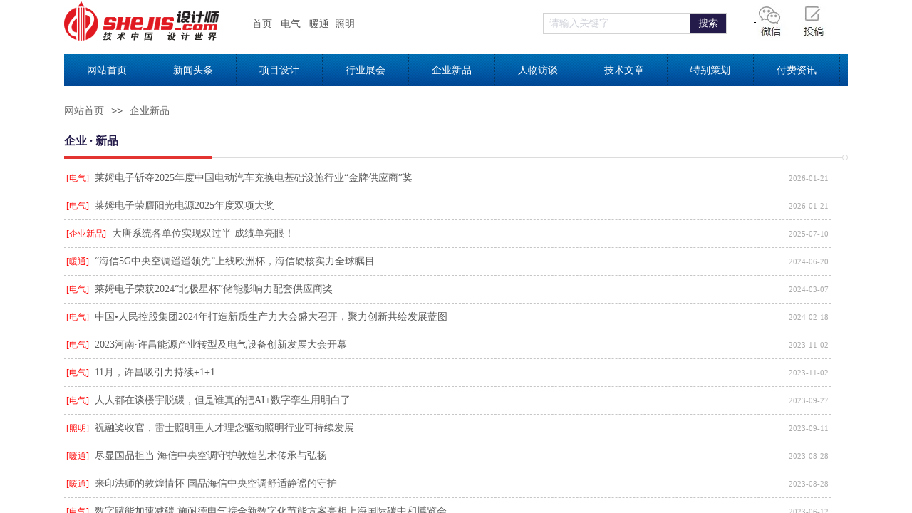

--- FILE ---
content_type: text/html; charset=utf-8
request_url: https://news.shejis.com/page102
body_size: 14875
content:
<!DOCTYPE html PUBLIC "-//W3C//DTD XHTML 1.0 Transitional//EN" "http://www.w3.org/TR/xhtml1/DTD/xhtml1-transitional.dtd">
<html xmlns="http://www.w3.org/1999/xhtml" lang="zh-Hans" >
	<head>
		<meta http-equiv="X-UA-Compatible" content="IE=Edge,chrome=1" />
	<meta name="viewport" content="width=1100" />	<meta http-equiv="Content-Type" content="text/html; charset=utf-8" />
		<meta name="format-detection" content="telephone=no" />
	     <meta http-equiv="Cache-Control" content="no-transform"/> 
     <meta http-equiv="Cache-Control" content="no-siteapp"/>
	<title>设计师网-工程资料-工程技术「设计师网」北京赛尔文化传媒有限公司 </title>
	<meta name="keywords"  content="中国设计师网，设计师，电气设计师，照明设计师，暖通设计师" />
	<meta name="description" content="中国设计师网，隶属于北京赛尔文化传媒有限公司，服务于工程技术设计人员。为电气设计师、照明设计师、暖通设计师提供专业的技术交流平台。" />
    
                
		<meta property="og:image" content="https://aosspic10001.websiteonline.cn/pmte65e0b/image/bitbug_favicon.ico">
		<link rel="shortcut icon" href="https://aosspic10001.websiteonline.cn/pmte65e0b/image/bitbug_favicon.ico" type="image/x-icon" />
	<link rel="Bookmark" href="https://aosspic10001.websiteonline.cn/pmte65e0b/image/bitbug_favicon.ico" />
		

		<link href="https://static.websiteonline.cn/website/template/default/css/default.css?v=17534100" rel="stylesheet" type="text/css" />
<link href="https://news.shejis.com/template/default/css/font/font.css?v=15750090" rel="stylesheet" type="text/css" />
<link href="https://news.shejis.com/template/default/css/wpassword/iconfont.css?v=17496248" rel="stylesheet" type="text/css" />
<link href="https://static.websiteonline.cn/website/plugin/media/css/media.css?v=14077216" rel="stylesheet" type="text/css" />
<link href="https://static.websiteonline.cn/website/plugin/sitesearch/css/sitesearch.css?v=16861948" rel="stylesheet" type="text/css" />
<link href="https://static.websiteonline.cn/website/plugin/title/css/title.css?v=17083134" rel="stylesheet" type="text/css" />
<link href="https://static.websiteonline.cn/website/plugin/breadcrumb/css/breadcrumb.css?v=16086008" rel="stylesheet" type="text/css" />
<style type="text/css">.prop_rotate_angle sup,.prop_rotate_angle .posblk-deg{font-size:11px; color:#CDCDCD; font-weight:normal; font-style:normal; }ins#qiao-wrap{height:0;} #qiao-wrap{display:block;}
</style><script>
var _hmt = _hmt || [];
(function() {
  var hm = document.createElement("script");
  hm.src = "//hm.baidu.com/hm.js?5342c562aff4b1553b7f2f42d313d6f0";
  var s = document.getElementsByTagName("script")[0]; 
  s.parentNode.insertBefore(hm, s);
})();
</script>
 
</head>
<body  >
<input type="hidden" value="2" name="_user_level_val" />
								<script type="text/javascript" language="javascript" src="https://static.websiteonline.cn/website/script/??libsjq.js,jquery.custom.js,jquery.lazyload.js,jquery.rotateutility.js,lab.js,wopop_all.js,jquery.cookie.js,jquery.simplemodal.js,fullcollumn.js,objectFitPolyfill.min.js,ierotate.js,effects/velocity.js,effects/velocity.ui.js,effects/effects.js,fullpagescroll.js,common.js,heightAdapt.js?v=17573096"></script>
<script type="text/javascript" language="javascript" src="https://static.websiteonline.cn/website/plugin/??media/js/init.js,sitesearch/js/init.js,new_navigation/js/overall.js,new_navigation/styles/hs9/init.js,breadcrumb/js/init.js,article_list/js/init.js,new_navigation/styles/hs10/init.js?v=17636160"></script>
	<script type="text/javascript" language="javascript">
    			var webmodel = {};
	        
    wp_pages_global_func($.extend({
        'isedit': '0',
        'islogin': '0',
        'domain': 'pmte65e0b',
        'p_rooturl': 'https://news.shejis.com',
        'static_rooturl': 'https://static.websiteonline.cn/website',
        'interface_locale': "zh_CN",
        'dev_mode': "0",
        'getsession': ''
    }, {"phpsessionid":"","punyurl":"https:\/\/news.shejis.com","curr_locale":"zh_CN","mscript_name":"","converted":false}));
    
	</script>

<link href="https://news.shejis.com/5f8eba31bc8a797874598ba3e916e4fd.cssx" rel="stylesheet" /><div id="page_set_css">
</div><input type="hidden" id="page_id" name="page_id" value="102" rpid="102">
<div id="scroll_container" class="scroll_contain" style="">
	    	<div id="scroll_container_bg" style=";">&nbsp;</div>
<script>
initScrollcontainerHeight();	
</script>
     <div id="overflow_canvas_container">        <div id="canvas" style=" margin: 0 auto;width:1100px;;height:1084px">
    <div id='layerA771AAC3ECAB1A68033A989161EA1ED5' type='media'  class='cstlayer' style='left: 0px; top: 2px; position: absolute; z-index: 101; width: 218px; height: 59px; '  mid=""    deg='0'><script>
create_pc_media_set_pic('layerA771AAC3ECAB1A68033A989161EA1ED5',false);
</script>
<div class="wp-media_content"  style="overflow: hidden; width: 218px; height: 59px; border-width: 0px; border-style: solid; padding: 0px;" type="0">
<div class="img_over"  style='overflow: hidden; border-color: transparent; border-width: 0px; width: 218px; height: 59px; position: relative;'>

<div class="imgloading" style="z-index:100;"> </div>
<a class="media_link" style="line-height:normal;" href="http://www.shejis.com"  >
<img  id="wp-media-image_layerA771AAC3ECAB1A68033A989161EA1ED5" onerror="set_thumb_layerA771AAC3ECAB1A68033A989161EA1ED5(this);" onload="set_thumb_layerA771AAC3ECAB1A68033A989161EA1ED5(this);" class="paragraph_image"  type="zoom" src="https://aosspic10001.websiteonline.cn/pmte65e0b/image/1588750154.jpg" style="width: 218px; height: 59px;;" />
</a>
</div>

</div>
<script>
(function(){
		layer_media_init_func('layerA771AAC3ECAB1A68033A989161EA1ED5',{"isedit":false,"has_effects":false});
})()
</script>
</div><script>				 $('#layerA771AAC3ECAB1A68033A989161EA1ED5').triggerHandler('layer_ready');</script><div id='layerC6F1052C821367FAD26C718F8B9BEBA9' type='media'  class='cstlayer' style='left: 968px; top: 2px; position: absolute; z-index: 104; width: 50px; height: 56px; '  mid=""    deg='0'><script>
create_pc_media_set_pic('layerC6F1052C821367FAD26C718F8B9BEBA9',false);
</script>
<div class="wp-media_content"  style="overflow: hidden; width: 50px; height: 56px; border-width: 0px; border-style: solid; padding: 0px;" type="0">
<div class="img_over"  style='overflow: hidden; border-color: transparent; border-width: 0px; position: relative; width: 50px; height: 56px;'>

<div class="imgloading" style="z-index:100;"> </div>
<img  id="wp-media-image_layerC6F1052C821367FAD26C718F8B9BEBA9" onerror="set_thumb_layerC6F1052C821367FAD26C718F8B9BEBA9(this);" onload="set_thumb_layerC6F1052C821367FAD26C718F8B9BEBA9(this);" class="paragraph_image"  type="zoom" src="https://aosspic10001.websiteonline.cn/pmte65e0b/image/1.png" style="width: 50px; height: 56px; top: 0px; left: 0px; position: relative;;" />
</div>

</div>
<script>
(function(){
		layer_media_init_func('layerC6F1052C821367FAD26C718F8B9BEBA9',{"isedit":false,"has_effects":false});
})()
</script>
</div><script>				 $('#layerC6F1052C821367FAD26C718F8B9BEBA9').triggerHandler('layer_ready');</script><div id='layer091782A29F97AB2F7CD623BF7313C094' type='media'  class='cstlayer' style='left: 1031px; top: 5px; position: absolute; z-index: 102; width: 41px; height: 50px; '  mid=""    deg='0'><script>
create_pc_media_set_pic('layer091782A29F97AB2F7CD623BF7313C094',false);
</script>
<div class="wp-media_content"  style="overflow: hidden; width: 41px; height: 50px; border-width: 0px; border-style: solid; padding: 0px;" type="1">
<div class="img_over"  style='overflow: hidden; border-color: transparent; border-width: 0px; position: relative; width: 41px; height: 50px;'>

<div class="imgloading" style="z-index:100;"> </div>
<a class="media_link" style="line-height:normal;" href="mailto:1985969317@qq.com"  >
<img  id="wp-media-image_layer091782A29F97AB2F7CD623BF7313C094" onerror="set_thumb_layer091782A29F97AB2F7CD623BF7313C094(this);" onload="set_thumb_layer091782A29F97AB2F7CD623BF7313C094(this);" class="paragraph_image"  type="zoom" src="https://aosspic10001.websiteonline.cn/pmte65e0b/image/2.png" style="width: 41px; height: 50px; top: 0px; left: 0px; position: relative;;" />
</a>
</div>

</div>
<script>
(function(){
		layer_media_init_func('layer091782A29F97AB2F7CD623BF7313C094',{"isedit":false,"has_effects":false});
})()
</script>
</div><script>				 $('#layer091782A29F97AB2F7CD623BF7313C094').triggerHandler('layer_ready');</script><div id='layer4071CF014C7C281C0C0AEF07AD53B239' type='sitesearch'  class='cstlayer' style='left: 672px; top: 18px; position: absolute; z-index: 103; width: 258px; height: 33px; '  mid=""    deg='0'><div class="wp-sitesearch_content" style="overflow-wrap: break-word; padding: 0px; border-color: transparent; border-width: 0px; width: 258px; height: 33px;">
	<div class="wp-sitesearch_container" skin="skin7" type="all" opn="0">
		<script type="text/javascript">
	
</script>

<div class="searchbox">
		<div class="ninputs">
		<input type="text" class="searchbox_txt" name="keywords" value="请输入关键字" >
		<div class="sright"> <div class="searchbox_btn">搜索</div></div>
		<input type="hidden" name="searchcontent" value="article"/>
	</div>
</div>


<script language="javascript">	
    
$('#layer4071CF014C7C281C0C0AEF07AD53B239').layer_ready(function(){
	var dom=$("#layer4071CF014C7C281C0C0AEF07AD53B239");
        var width_xz=0;
	if($.browser.msie && $.browser.version>=9){ width_xz=0;}
        dom.find('.searchbox').css({'width':dom.width()});
        if(dom.find('.type_titledom').length){
			dom.find('.searchbox_txt').css({'width':(dom.width()-dom.find('.searchbox_btn').outerWidth(true)-dom.find('.type_titledom').outerWidth(true)-(dom.find('.searchbox_txt').outerWidth(true)-dom.find('.searchbox_txt').width()) -1 -width_xz)+'px'});
		}else{
			dom.find('.searchbox_txt').css({'width':(dom.width()-dom.find('.searchbox_btn').outerWidth(true)-dom.find('.type_titledom').outerWidth(true)-(dom.find('.searchbox_txt').outerWidth(true)-dom.find('.searchbox_txt').width()) -2 -width_xz)+'px'});
		}
		//key hide show
        dom.find(".searchbox_txt").click(function () {
             if ($(this).val() == "请输入关键字") {
                 $(this).attr("value","");
             }
        });
        dom.find(".searchbox_txt").blur(function () {
            if ($(this).val() == "") {
                $(this).attr('value','请输入关键字')
            }
        });

});

</script>
            <div class="searchtype" style='display:none;' >
			<input type="radio" name="c_layer4071CF014C7C281C0C0AEF07AD53B239" value="title"  class="catetype"/><span class="s_title">标题</span><input type="radio" name="c_layer4071CF014C7C281C0C0AEF07AD53B239" value="intro" class="catetype"/><span  class="s_description">摘要</span><input type="radio" name="c_layer4071CF014C7C281C0C0AEF07AD53B239" value="content" class="catetype"/><span  class="s_content">内容</span>		</div>
	</div>

<script language="javascript">
var wp_productsearchcache = null;
$('body').data('wp_searchcache',wp_productsearchcache);
(function(){
var urldata = null;
var param={"layer_id":"layer4071CF014C7C281C0C0AEF07AD53B239","skin":"skin7","article_page":"93","product_page":"97","payknow_page":-1,"article_pageres":"-1","product_pageres":"-1","openArticleUrl":0,"openPayknowUrl":0,"search_type":0,"sswitch":"1","wordsplist":"1","openProductUrl":0,"search_listNum":"10","extend_content":{"mode":"skins","skin":"skin7","sshinput_txtcolor":"#cccfd7","sshinput_txtsize":"14","sshinput_txtbold":"normal","sshinputborder_txtcolor":"#D3D3D3","sshinputborder_txtsize":"1","sshbtn_txtsize":"14","sshbtn_txtcolor":"#fff","sshbtn_txtbold":"normal","sshbtn_bgcolor_txtcolor":"#241b4a","sshbtn_bgcolor_hover_txtcolor":"#e33431","sshinput_txtfamily":"Microsoft YaHei","sshbtn_txtfamily":"Microsoft YaHei","sshbtnborder_txtsize":"12","sshbtnborder_txtcolor":"#5A5A5A","sshbtn_bg_txtcolor":"https:\/\/static.websiteonline.cn\/designer\/plugin\/sitesearch\/styles\/skin5\/bg.jpg","sshbtn_bg_hover_txtcolor":"https:\/\/static.websiteonline.cn\/designer\/plugin\/sitesearch\/styles\/skin5\/bg0.jpg","sshbtn_bigbg_txtcolor":"https:\/\/static.websiteonline.cn\/designer\/plugin\/sitesearch\/styles\/skin6\/bg.jpg","sitesearchshow":"1","sitesearchcontent":"article"},"sshdefalutshow":"1","langs":{"Search Pro":"\u4ea7\u54c1","Search Result":"\u641c\u7d22\u7ed3\u679c\u9875\u9762","Name":"\u540d\u79f0","Description":"\u63cf\u8ff0","Search Art":"\u6587\u7ae0","Search Title":"\u6807\u9898","Search Summary":"\u6458\u8981"},"editmode":0};
var $curlayer = $('#layer4071CF014C7C281C0C0AEF07AD53B239');
$curlayer.mod_property({"extend_content":{"mode":"skins","skin":"skin7","sshinput_txtcolor":"#cccfd7","sshinput_txtsize":"14","sshinput_txtbold":"normal","sshinputborder_txtcolor":"#D3D3D3","sshinputborder_txtsize":"1","sshbtn_txtsize":"14","sshbtn_txtcolor":"#fff","sshbtn_txtbold":"normal","sshbtn_bgcolor_txtcolor":"#241b4a","sshbtn_bgcolor_hover_txtcolor":"#e33431","sshinput_txtfamily":"Microsoft YaHei","sshbtn_txtfamily":"Microsoft YaHei","sshbtnborder_txtsize":"12","sshbtnborder_txtcolor":"#5A5A5A","sshbtn_bg_txtcolor":"https:\/\/static.websiteonline.cn\/designer\/plugin\/sitesearch\/styles\/skin5\/bg.jpg","sshbtn_bg_hover_txtcolor":"https:\/\/static.websiteonline.cn\/designer\/plugin\/sitesearch\/styles\/skin5\/bg0.jpg","sshbtn_bigbg_txtcolor":"https:\/\/static.websiteonline.cn\/designer\/plugin\/sitesearch\/styles\/skin6\/bg.jpg","sitesearchshow":"1","sitesearchcontent":"article"}});
param['wp_productsearchcache']=wp_productsearchcache;

var searchFlag = 4;

layer_sitesearch_init_func(param,urldata,searchFlag);
})()
</script>
</div>
</div><script>				 $('#layer4071CF014C7C281C0C0AEF07AD53B239').triggerHandler('layer_ready');</script><div id='layerB751DFAB80268AF1DBCDAD772E2E964F' type='title'  class='cstlayer' style='left: 264px; top: 24px; position: absolute; z-index: 105; width: 396px; height: 24px; '  mid=""    deg='0'><div class="wp-title_content" style="overflow-wrap: break-word; padding: 0px; border-color: transparent; border-width: 0px; height: 24px; width: 396px; display: block;"><span style="font-family: FangSong_GB2312; font-size: 13px; color: rgb(0, 0, 0);"><a href="https://news.shejis.com/page72"><span style="font-size: 14px; font-family: &quot;Microsoft YaHei&quot;;"></span><span style="font-size: 14px; font-family: &quot;Microsoft YaHei&quot;;">首页</span></a><span style="font-size: 14px;">&nbsp; &nbsp;<a href="http://dq.shejis.com"  target="_blank"><span style="font-family:Microsoft YaHei;">电气</span></a>&nbsp; &nbsp;<a href="http://nt.shejis.com"  target="_blank"><span style="font-family:Microsoft YaHei;">暖通</span></a>&nbsp; <a href="http://zm.shejis.com"  target="_blank"><span style="font-family:Microsoft YaHei;">照明</span></a>&nbsp; </span></span><a href="http://www.wanxuantong.com"  target="_blank"><span style="color: rgb(0, 0, 0); font-size: 14px; font-family: &quot;Microsoft YaHei&quot;;">&nbsp;&nbsp;</span></a></div>
<script type="text/javascript">
$(function(){
	$('.wp-title_content').each(function(){
		if($(this).find('div').attr('align')=='justify'){
			$(this).find('div').css({'text-justify':'inter-ideograph','text-align':'justify'});
		}
	})	
})
</script>

</div><script>				 $('#layerB751DFAB80268AF1DBCDAD772E2E964F').triggerHandler('layer_ready');</script><div id='layerF1D303BD683B7D0EE71E4DFEB8A94267' type='new_navigation'  class='cstlayer' style='left: 0px; top: 76px; position: absolute; z-index: 112; width: 1100px; height: 50px; '  mid=""    deg='0'><div class="wp-new_navigation_content" style="border-color: transparent; border-width: 0px; width: 1100px; border-style: solid; padding: 0px; display: block; overflow: visible; height: auto;;display:block;overflow:hidden;height:0px;" type="0">
<script type="text/javascript"> 
		
		$("#layerF1D303BD683B7D0EE71E4DFEB8A94267").data("m_show", '');
	</script>
<div skin="hs9" class="nav1 menu_hs9" ishorizon="1" colorstyle="blue" direction="1" more="更多" moreshow="1" morecolor="darkorange" hover="0" hover_scr="0" submethod="0" umenu="0" dmenu="0" sethomeurl="https://news.shejis.com/page72" smcenter="0">
		<ul id="nav_layerF1D303BD683B7D0EE71E4DFEB8A94267" class="navigation"  style="width:auto;"  >
		<li style="width:11.11%;box-sizing:border-box;z-index:2;"  class="wp_subtop"  pid="72" ><a class="  "  href="https://news.shejis.com"><span style="display:block;overflow:hidden;">网站首页</span></a></li><li style="width:11.11%;box-sizing:border-box;z-index:2;"  class="wp_subtop"  pid="87" ><a class="  "  href="https://news.shejis.com/page87"><span style="display:block;overflow:hidden;">新闻头条</span></a></li><li style="width:11.11%;box-sizing:border-box;z-index:2;"  class="wp_subtop"  pid="106" ><a class="  "  href="https://news.shejis.com/page106"><span style="display:block;overflow:hidden;">项目设计</span></a></li><li style="width:11.11%;box-sizing:border-box;z-index:2;"  class="wp_subtop"  pid="108" ><a class="  "  href="https://news.shejis.com/page108"><span style="display:block;overflow:hidden;">行业展会</span></a></li><li style="width:11.11%;box-sizing:border-box;z-index:2;"  class="wp_subtop"  pid="102" ><a class="  "  href="https://news.shejis.com/page102"><span style="display:block;overflow:hidden;">企业新品</span></a></li><li style="width:11.11%;box-sizing:border-box;z-index:2;"  class="wp_subtop"  pid="104" ><a class="  "  href="https://news.shejis.com/page104"><span style="display:block;overflow:hidden;">人物访谈</span></a></li><li style="width:11.11%;box-sizing:border-box;z-index:2;"  class="wp_subtop"  pid="114" ><a class="  "  href="https://news.shejis.com/page114"><span style="display:block;overflow:hidden;">技术文章</span></a></li><li style="width:11.11%;box-sizing:border-box;z-index:2;"  class="wp_subtop"  pid="117" ><a class="  "  href="https://news.shejis.com/page117"><span style="display:block;overflow:hidden;">特别策划</span></a></li><li style="width:11.11%;box-sizing:border-box;z-index:2;"  class="wp_subtop"  pid="127" ><a class="  "  href="https://news.shejis.com/page127"><span style="display:block;overflow:hidden;">付费资讯</span></a></li>	</ul>
</div>

<script type="text/javascript"> 
				$("#layerF1D303BD683B7D0EE71E4DFEB8A94267").data("datasty_", '@charset "utf-8";  #nav_layerF1D303BD683B7D0EE71E4DFEB8A94267, #nav_layerF1D303BD683B7D0EE71E4DFEB8A94267 ul {padding:0; margin:0; list-style:none; }  #nav_layerF1D303BD683B7D0EE71E4DFEB8A94267 {padding-left:15px; padding-right:15px;position:relative; background-position:top left;background-repeat:repeat-x;background-color:transparent;background-image:url("https://static.websiteonline.cn/website/plugin/new_navigation/styles/hs9/dbj.jpg");line-height:50px;height:50px; }  #nav_layerF1D303BD683B7D0EE71E4DFEB8A94267 li.wp_subtop {text-align:center;float:left; height:50px;line-height:50px;background-image:url(https://static.websiteonline.cn/website/plugin/new_navigation/view/images/png_bg.png);background-color:transparent;background-position:top left;background-repeat:repeat;}  #nav_layerF1D303BD683B7D0EE71E4DFEB8A94267 li.wp_subtop:hover{text-align:center; background-color:transparent;background-position:top left;height:50px;line-height:50px; background-image:url("https://static.websiteonline.cn/website/plugin/new_navigation/styles/hs9/dhover.jpg");background-repeat:repeat-x;}  #nav_layerF1D303BD683B7D0EE71E4DFEB8A94267 li.wp_subtop>a {white-space: nowrap;overflow:hidden;padding-left:15px;padding-right:15px;text-align:center;display:block;  font-family:arial; font-size:14px; color:#FFFFFF; text-decoration:none; font-weight:normal;font-style:normal;}  #nav_layerF1D303BD683B7D0EE71E4DFEB8A94267 li.wp_subtop>a:hover{color:#333333;text-align:center;font-family:arial; font-size:14px; font-weight:normal;font-style:normal;}  #nav_layerF1D303BD683B7D0EE71E4DFEB8A94267 ul{display:none;width:100%;position:absolute; top:38px; left:-9999px;background-image:url(https://static.websiteonline.cn/website/plugin/new_navigation/view/images/png_bg.png);background-repeat:repeat;background-color:transparent;background-position:top left;padding-bottom:3px;padding-top:3px;}  #nav_layerF1D303BD683B7D0EE71E4DFEB8A94267 ul li{text-align:center;float:left; background-color:#fbfbfb;background-position:top left;background-repeat:repeat;background-image:url(https://static.websiteonline.cn/website/plugin/new_navigation/view/images/png_bg.png);height:25px;line-height:25px;font-weight:normal;}  #nav_layerF1D303BD683B7D0EE71E4DFEB8A94267 ul li:hover{text-align:center;  background-position:top left;background-repeat:repeat;background-image:url(https://static.websiteonline.cn/website/plugin/new_navigation/view/images/png_bg.png);background-color:#2f2f2f;height:25px;line-height:25px;}  #nav_layerF1D303BD683B7D0EE71E4DFEB8A94267 ul li a {white-space: nowrap;color:#666666;text-align:center;float:left; display:block; padding:0 10px 0 10px; font-family:arial; font-size:12px; text-decoration:none; font-weight:normal;font-style:normal;}  #nav_layerF1D303BD683B7D0EE71E4DFEB8A94267 ul li a:hover{color:#fff;text-align:center;float:left; padding:0 10px 0 10px; font-family:arial; font-size:12px; text-decoration:none; font-weight:normal;font-style:normal;}  #nav_layerF1D303BD683B7D0EE71E4DFEB8A94267 li ul.floatRight li {float:right;}  #nav_layerF1D303BD683B7D0EE71E4DFEB8A94267 ul ul {background-image:url(https://static.websiteonline.cn/website/plugin/new_navigation/view/images/png_bg.png);}');
		$("#layerF1D303BD683B7D0EE71E4DFEB8A94267").data("datastys_", '#nav_layerF1D303BD683B7D0EE71E4DFEB8A94267{background-image:url("https://static.websiteonline.cn/website/plugin/new_navigation/styles/hs9/colorstyle/blue/h5_06_CsNi.jpg");}  #nav_layerF1D303BD683B7D0EE71E4DFEB8A94267 ul li:hover{background-color:#005baa;}  #nav_layerF1D303BD683B7D0EE71E4DFEB8A94267{height:45px;} #nav_layerF1D303BD683B7D0EE71E4DFEB8A94267 li.wp_subtop{height:45px;} #nav_layerF1D303BD683B7D0EE71E4DFEB8A94267 li.wp_subtop{line-height:45px;}  #nav_layerF1D303BD683B7D0EE71E4DFEB8A94267 li.wp_subtop:hover{height:45px;} #nav_layerF1D303BD683B7D0EE71E4DFEB8A94267 li.wp_subtop:hover{line-height:45px;}  #nav_layerF1D303BD683B7D0EE71E4DFEB8A94267 li.wp_subtop>a{font-family:Microsoft YaHei;} #nav_layerF1D303BD683B7D0EE71E4DFEB8A94267 li.wp_subtop>a:hover{font-family:Microsoft YaHei;} #nav_layerF1D303BD683B7D0EE71E4DFEB8A94267 ul li a{font-family:Microsoft YaHei;} #nav_layerF1D303BD683B7D0EE71E4DFEB8A94267 ul li a:hover{font-family:Microsoft YaHei;}');
	
		</script>

<script type="text/javascript">
function wp_get_navstyle(layer_id,key){
		var navStyle = $.trim($("#"+layer_id).data(key));
		return navStyle;	
	
}	
richtxt('layerF1D303BD683B7D0EE71E4DFEB8A94267');
</script><script type="text/javascript">
layer_new_navigation_hs9_func({"isedit":false,"layer_id":"layerF1D303BD683B7D0EE71E4DFEB8A94267","menustyle":"hs9"});
layerF1D303BD683B7D0EE71E4DFEB8A94267_liHoverCallBack;
</script>

</div>
<script type="text/javascript">
 $(function(){
	layer_new_navigation_content_func({"isedit":false,"layer_id":"layerF1D303BD683B7D0EE71E4DFEB8A94267","menustyle":"hs9","addopts":{"border-right-style":"dotted","border-right-width":"1px","border-right-color":"#073763","padding-left":"0","padding-right":"0"}});
});
</script>

</div><script>				 $('#layerF1D303BD683B7D0EE71E4DFEB8A94267').triggerHandler('layer_ready');</script><div id='layerBD490E76D508D170C73B2749BE76AA1F' type='breadcrumb'  class='cstlayer' style='left: 0px; top: 148px; position: absolute; z-index: 120; width: 681px; height: 16px; '  mid=""    deg='0'><div class="wp-breadcrumb_content" style="width: 681px; height: 16px; border-width: 0px; border-style: solid; padding: 0px;" ShowCpage="1" >
<div class='breadcrumb_plugin'>

<span class="breadcrumbtext" gzdata="gzorder"><a href="https://news.shejis.com/" style="line-height:100%; font-family: Microsoft YaHei; color: rgb(102, 102, 102);" >网站首页</a></span>
<span style="line-height:100%; margin-left:7px;margin-right:7px;color:rgb(90, 90, 90);font-size:14px;" class="breadcrumbfuhao">>></span>
<span class="breadcrumbtext"><a href="https://news.shejis.com/page102" style="line-height:100%; font-family: Microsoft YaHei; color: rgb(102, 102, 102);" >企业新品</a></span>
</div>
</div>
<script>
layer_breadcrumb_ready_func('layerBD490E76D508D170C73B2749BE76AA1F', '');
</script></div><script>				 $('#layerBD490E76D508D170C73B2749BE76AA1F').triggerHandler('layer_ready');</script><div id='layer8D1665A1F4C537215F9F4A38C48C5746' type='title'  class='cstlayer' style='left: 0px; top: 187px; position: absolute; z-index: 107; width: 273px; height: 29px; '  mid=""    deg='0'><div class="wp-title_content" style="overflow-wrap: break-word; padding: 0px; border-color: transparent; border-width: 0px; height: 29px; width: 271px; display: block;"><span style="font-size: 16px;"><strong><span style="color: rgb(36, 27, 74); font-family: 'Microsoft YaHei';">企业</span></strong></span><strong style="font-size: 16px;"><span style="line-height: 22.4px; color: rgb(36, 27, 74); font-family: &quot;Microsoft YaHei&quot;;">&nbsp;·&nbsp;</span></strong><span style="font-size: 16px;"><strong><span style="color: rgb(36, 27, 74); font-family: 'Microsoft YaHei';">新品</span></strong></span></div>

</div><script>				 $('#layer8D1665A1F4C537215F9F4A38C48C5746').triggerHandler('layer_ready');</script><div id='layerA2507ABDEC7A1671411FE05068E4E05E' type='media'  class='cstlayer' style='left: 0px; top: 217px; position: absolute; z-index: 108; width: 1100px; height: 8px; display: block; '  mid=""    deg='0'><script>
create_pc_media_set_pic('layerA2507ABDEC7A1671411FE05068E4E05E',false);
</script>
<div class="wp-media_content"  style="overflow: hidden; width: 1100px; height: 8px; border-width: 0px; border-style: solid; padding: 0px;" type="0">
<div class="img_over"  style='overflow: hidden; border-color: transparent; border-width: 0px; width: 1100px; height: 8px; position: relative;'>

<div class="imgloading" style="z-index:100;"> </div>
<img  id="wp-media-image_layerA2507ABDEC7A1671411FE05068E4E05E" onerror="set_thumb_layerA2507ABDEC7A1671411FE05068E4E05E(this);" onload="set_thumb_layerA2507ABDEC7A1671411FE05068E4E05E(this);" class="paragraph_image"  type="zoom" src="https://pmte65e0b-pic50.websiteonline.cn/upload/templatefiles/body_22_3fue.png" style="width: 1100px; height: auto;;" />
</div>

</div>
<script>
(function(){
		layer_media_init_func('layerA2507ABDEC7A1671411FE05068E4E05E',{"isedit":false,"has_effects":false});
})()
</script>
</div><script>				 $('#layerA2507ABDEC7A1671411FE05068E4E05E').triggerHandler('layer_ready');</script><div id='layer7B353C0945793FFA973FFAE97B1BF86B' type='article_list'  class='cstlayer' style='left: 0px; top: 236px; position: absolute; z-index: 119; width: 1076px; height: 722px; '  mid=""    deg='0'><script>

 
(function(){
var param={"layer_id":"layer7B353C0945793FFA973FFAE97B1BF86B","articleStyle":"listStyle"};
layer_article_list_init_func(param);
})()
</script>	
<div class="wp-article_content wp-article_list_content" style="border-color: transparent; border-width: 0px; overflow: hidden; width: 1076px; height: 722px;">
	
	<div skin="listStyle" class="wp-article_css wp-article_list_css" style="display:none;">
<script type="text/javascript">
	

if ("listStyle" === "skin3") {
$(function(){    
	$('#layer7B353C0945793FFA973FFAE97B1BF86B').find("ul li").hover(function(){		
		$(this).removeClass("lihout").addClass("lihover");
	},function(){		 
		$(this).removeClass("lihover").addClass("lihout");		
	});
 
});
}
</script>
	</div>
	<div class="article_list-layer7B353C0945793FFA973FFAE97B1BF86B" style="overflow:hidden;">
		
<ul class="art-outcontainer">
<li >
<p class="link title">
	<span class="category"><a   class="article_list_title_a" href="https://news.shejis.com/page102?article_category=24">[电气]</a></span>
        
	
        <a   class='articleid  memberoff' 	 
	articleid="3323"
	 href="https://news.shejis.com/page103?article_id=3323" title="莱姆电子斩夺2025年度中国电动汽车充换电基础设施行业“金牌供应商”奖" >莱姆电子斩夺2025年度中国电动汽车充换电基础设施行业“金牌供应商”奖</a>
        
</p>
<p class="time"><span class="wp-new-ar-pro-time">2026-01-21</span></p>
 
<p class="wpart-border-line"></p>
</li>
<li >
<p class="link title">
	<span class="category"><a   class="article_list_title_a" href="https://news.shejis.com/page102?article_category=24">[电气]</a></span>
        
	
        <a   class='articleid  memberoff' 	 
	articleid="3322"
	 href="https://news.shejis.com/page103?article_id=3322" title="莱姆电子荣膺阳光电源2025年度双项大奖" >莱姆电子荣膺阳光电源2025年度双项大奖</a>
        
</p>
<p class="time"><span class="wp-new-ar-pro-time">2026-01-21</span></p>
 
<p class="wpart-border-line"></p>
</li>
<li >
<p class="link title">
	<span class="category"><a   class="article_list_title_a" href="https://news.shejis.com/page102?article_category=19">[企业新品]</a></span>
        
	
        <a   class='articleid  memberoff' 	 
	articleid="3222"
	 href="https://news.shejis.com/page103?article_id=3222" title="大唐系统各单位实现双过半 成绩单亮眼！" >大唐系统各单位实现双过半 成绩单亮眼！</a>
        
</p>
<p class="time"><span class="wp-new-ar-pro-time">2025-07-10</span></p>
 
<p class="wpart-border-line"></p>
</li>
<li >
<p class="link title">
	<span class="category"><a   class="article_list_title_a" href="https://news.shejis.com/page102?article_category=25">[暖通]</a></span>
        
	
        <a   class='articleid  memberoff' 	 
	articleid="2920"
	 href="https://news.shejis.com/page103?article_id=2920" title="“海信5G中央空调遥遥领先”上线欧洲杯，海信硬核实力全球瞩目" >“海信5G中央空调遥遥领先”上线欧洲杯，海信硬核实力全球瞩目</a>
        
</p>
<p class="time"><span class="wp-new-ar-pro-time">2024-06-20</span></p>
 
<p class="wpart-border-line"></p>
</li>
<li >
<p class="link title">
	<span class="category"><a   class="article_list_title_a" href="https://news.shejis.com/page102?article_category=24">[电气]</a></span>
        
	
        <a   class='articleid  memberoff' 	 
	articleid="2839"
	 href="https://news.shejis.com/page103?article_id=2839" title="莱姆电子荣获2024“北极星杯”储能影响力配套供应商奖" >莱姆电子荣获2024“北极星杯”储能影响力配套供应商奖</a>
        
</p>
<p class="time"><span class="wp-new-ar-pro-time">2024-03-07</span></p>
 
<p class="wpart-border-line"></p>
</li>
<li >
<p class="link title">
	<span class="category"><a   class="article_list_title_a" href="https://news.shejis.com/page102?article_category=24">[电气]</a></span>
        
	
        <a   class='articleid  memberoff' 	 
	articleid="2831"
	 href="https://news.shejis.com/page103?article_id=2831" title="中国•人民控股集团2024年打造新质生产力大会盛大召开，聚力创新共绘发展蓝图" >中国•人民控股集团2024年打造新质生产力大会盛大召开，聚力创新共绘发展蓝图</a>
        
</p>
<p class="time"><span class="wp-new-ar-pro-time">2024-02-18</span></p>
 
<p class="wpart-border-line"></p>
</li>
<li >
<p class="link title">
	<span class="category"><a   class="article_list_title_a" href="https://news.shejis.com/page102?article_category=24">[电气]</a></span>
        
	
        <a   class='articleid  memberoff' 	 
	articleid="2754"
	 href="https://news.shejis.com/page103?article_id=2754" title="2023河南·许昌能源产业转型及电气设备创新发展大会开幕" >2023河南·许昌能源产业转型及电气设备创新发展大会开幕</a>
        
</p>
<p class="time"><span class="wp-new-ar-pro-time">2023-11-02</span></p>
 
<p class="wpart-border-line"></p>
</li>
<li >
<p class="link title">
	<span class="category"><a   class="article_list_title_a" href="https://news.shejis.com/page102?article_category=24">[电气]</a></span>
        
	
        <a   class='articleid  memberoff' 	 
	articleid="2753"
	 href="https://news.shejis.com/page103?article_id=2753" title="11月，许昌吸引力持续+1+1……" >11月，许昌吸引力持续+1+1……</a>
        
</p>
<p class="time"><span class="wp-new-ar-pro-time">2023-11-02</span></p>
 
<p class="wpart-border-line"></p>
</li>
<li >
<p class="link title">
	<span class="category"><a   class="article_list_title_a" href="https://news.shejis.com/page102?article_category=24">[电气]</a></span>
        
	
        <a   class='articleid  memberoff' 	 
	articleid="2723"
	 href="https://news.shejis.com/page103?article_id=2723" title="人人都在谈楼宇脱碳，但是谁真的把AI+数字孪生用明白了……" >人人都在谈楼宇脱碳，但是谁真的把AI+数字孪生用明白了……</a>
        
</p>
<p class="time"><span class="wp-new-ar-pro-time">2023-09-27</span></p>
 
<p class="wpart-border-line"></p>
</li>
<li >
<p class="link title">
	<span class="category"><a   class="article_list_title_a" href="https://news.shejis.com/page102?article_category=26">[照明]</a></span>
        
	
        <a   class='articleid  memberoff' 	 
	articleid="2706"
	 href="https://news.shejis.com/page103?article_id=2706" title="祝融奖收官，雷士照明重人才理念驱动照明行业可持续发展" >祝融奖收官，雷士照明重人才理念驱动照明行业可持续发展</a>
        
</p>
<p class="time"><span class="wp-new-ar-pro-time">2023-09-11</span></p>
 
<p class="wpart-border-line"></p>
</li>
<li >
<p class="link title">
	<span class="category"><a   class="article_list_title_a" href="https://news.shejis.com/page102?article_category=25">[暖通]</a></span>
        
	
        <a   class='articleid  memberoff' 	 
	articleid="2690"
	 href="https://news.shejis.com/page103?article_id=2690" title=" 尽显国品担当 海信中央空调守护敦煌艺术传承与弘扬" > 尽显国品担当 海信中央空调守护敦煌艺术传承与弘扬</a>
        
</p>
<p class="time"><span class="wp-new-ar-pro-time">2023-08-28</span></p>
 
<p class="wpart-border-line"></p>
</li>
<li >
<p class="link title">
	<span class="category"><a   class="article_list_title_a" href="https://news.shejis.com/page102?article_category=25">[暖通]</a></span>
        
	
        <a   class='articleid  memberoff' 	 
	articleid="2689"
	 href="https://news.shejis.com/page103?article_id=2689" title="来印法师的敦煌情怀 国品海信中央空调舒适静谧的守护" >来印法师的敦煌情怀 国品海信中央空调舒适静谧的守护</a>
        
</p>
<p class="time"><span class="wp-new-ar-pro-time">2023-08-28</span></p>
 
<p class="wpart-border-line"></p>
</li>
<li >
<p class="link title">
	<span class="category"><a   class="article_list_title_a" href="https://news.shejis.com/page102?article_category=24">[电气]</a></span>
        
	
        <a   class='articleid  memberoff' 	 
	articleid="2628"
	 href="https://news.shejis.com/page103?article_id=2628" title="数字赋能加速减碳 施耐德电气携全新数字化节能方案亮相上海国际碳中和博览会" >数字赋能加速减碳 施耐德电气携全新数字化节能方案亮相上海国际碳中和博览会</a>
        
</p>
<p class="time"><span class="wp-new-ar-pro-time">2023-06-12</span></p>
 
<p class="wpart-border-line"></p>
</li>
<li >
<p class="link title">
	<span class="category"><a   class="article_list_title_a" href="https://news.shejis.com/page102?article_category=24">[电气]</a></span>
        
	
        <a   class='articleid  memberoff' 	 
	articleid="2580"
	 href="https://news.shejis.com/page103?article_id=2580" title="人民控股集团第十四届“5•18环保日”活动盛大启幕" >人民控股集团第十四届“5•18环保日”活动盛大启幕</a>
        
</p>
<p class="time"><span class="wp-new-ar-pro-time">2023-05-18</span></p>
 
<p class="wpart-border-line"></p>
</li>
<li >
<p class="link title">
	<span class="category"><a   class="article_list_title_a" href="https://news.shejis.com/page102?article_category=24">[电气]</a></span>
        
	
        <a   class='articleid  memberoff' 	 
	articleid="2576"
	 href="https://news.shejis.com/page103?article_id=2576" title="施耐德电气发布全新数字楼宇一体化解决方案，点亮建筑绿色未来" >施耐德电气发布全新数字楼宇一体化解决方案，点亮建筑绿色未来</a>
        
</p>
<p class="time"><span class="wp-new-ar-pro-time">2023-05-10</span></p>
 
<p class="wpart-border-line"></p>
</li>
</ul>


		<div class="wp-pager_link" style="text-align:center"><span class="disabled"> &lt; </span><span class="current">1</span><a href="###2">2</a><a href="###3">3</a><a href="###4">4</a><a href="###2"> &gt; </a></div>	</div>
	<div class="article_list_save_itemList"  openCategoryUrl="0" openMoreUrl="0"  openDetailUrl="0"  pagerstyle="style2/skin3" pagernum="15" pageralign="center" morealign="right" showpager="1" articleCategroies="19,24,25,26,37" articleTags="" linkCategoryUrl="102" linkMoreUrl="102" isShowMore="No" isShowMoreCn="No" linkDetailUrl="103" isShowDots="No" introWordNum="All" titleWordNum="All" listNum="10000" sortType="default" sortValue="desc" articleStyle="listStyle" getParamCategoryId="empty" imgwnode="130" imghnode="90" imgtnode="Tile" memberartshow='off' pageskip="1" pageop="0"  pagepar="p_article_list" style="display:none;"></div>
</div>
<script language="javascript">
layer_img_lzld('layer7B353C0945793FFA973FFAE97B1BF86B');

	</script>
	<script language="javascript">
(function(){	
	var param={"layer_id":"layer7B353C0945793FFA973FFAE97B1BF86B","article_category_more":"19,24,25,26,37","artliststyle":{"skin":"listStyle","artname_underline":"none","artcate_underline":"none","artcate_txtcolor":"#ff0000","artdate_txtsize":"11","artdate_txtcolor":"#acacac","_txtsize":"12","_txtcolor":"#929292","_txtbold":" normal","_underline":" none","artborder_linesize":"1","artborder_linetype":"dashed","artborder_linecolor":"#c6c6c6","waterfall_display":"0","artnamed_display":"inline-block","artdated_display":"inline-block","artintrod_display":"inline-block","artdetialtips_display":"inline-block","artname_display":"inline-block","artcate_display":"inline-block","arttimes_display":"none","artdate_display":"inline-block","artintro_display":"inline-block","todetail_display":"inline-block","picthumb_display":"inline-block","picartborder_display":"inline-block","articon_display":"inline-block","artborder_display":"inline-block","texthover_display":"inline-block","opened_display":"none","animate_display":"none","timeformatd":"0","timeformat":"0","stick_id":"","artnamed_txtfamily":"SimSun","artdated_txtfamily":"SimSun","artintrod_txtfamily":"SimSun","artdetialtips_txtfamily":"SimSun","artname_txtfamily":"Microsoft YaHei","artcate_txtfamily":"Microsoft YaHei","arttimes_txtfamily":"SimSun","artym_txtfamily":"SimSun","artdate_txtfamily":"Microsoft YaHei","artyear_txtfamily":"SimSun","artmonth_txtfamily":"SimSun","artintro_txtfamily":"SimSun","todetail_txtfamily":"SimSun","artnamed_txtsize":"18","artdated_txtsize":"12","artintrod_txtsize":"12","artintrod_padtop_txtsize":"0","artdetialtips_txtsize":"12","artname_txtsize":"14","artname_pad_txtsize":"0","artname_padleft_txtsize":"0","artname_lineheight_txtsize":"50","artcate_txtsize":"12","arttimes_txtsize":"12","arttimes_pad_txtsize":"0","artym_txtsize":"11","artdate_rpad_txtsize":"48","artbg_width_txtsize":"60","artbg_height_txtsize":"59","artdate_pad_txtsize":"0","artyear_txtsize":"12","artmonth_txtsize":"0","artintro_txtsize":"12","artintro_pad_txtsize":"0","artintro_lingheight_txtsize":"16","artintro_padbot_txtsize":"20","artintro_padleft_txtsize":"60","artintro_padright_txtsize":"60","todetail_txtsize":"12","detailborder_radius_txtsize":"0","picartborder_pad_txtsize":"0","pictxt_pad_txtsize":"8","picborder_radius_txtsize":"15","art_row_txtsize":"0","art_col_txtsize":"0","articon_padleft_txtsize":"22","artlistmg_column_txtsize":"","artlistmg_txtsize":"0","artlistpg_txtsize_top":"12","artlistpg_txtsize_bottom":"12","artlistpg_txtsize_margin_right":"40","artlistpg_txtsize":"0","artborder_txtsize":"0","artnamed_txtcolor":"#048bcd","artnamed_hover_txtcolor":"#0064d4","artdated_txtcolor":"#5A5A5A","artintrod_txtcolor":"#7D7D7D","artdetialtips_txtcolor":"#CF0202","hartdetialtips_txtcolor":"#ff0000","artname_txtcolor":"#5A5A5A","artname_hover_txtcolor":"#0064D4","artname_def_txtcolor":"#38cc70","artname_sel_txtcolor":"#2ba659","arttimes_txtcolor":"#929292","artdate_txtcolorfont":"#fff","artdate_txtcolorbg":"#198ede","artyear_txtcolor":"#5A5A5A","artmonth_txtcolor":"#5A5A5A","artintro_txtcolor":"#5A5A5A","artintro_def_txtcolor":"#eee","artintro_sel_txtcolor":"#eee","todetail_txtcolor":"#5A5A5A","todetailhov_txtcolor":"#5A5A5A","artborder_color":"#5A5A5A","artborderh_color":"#5A5A5A","artdatetime_bgcolor":"#000000","artdivideline_bgcolor":"#000000","artdetail_bgcolor":"#000000","artdetailhov_bgcolor":"#000000","hoverzone_bgcolor":"#000000","hovershadow_bgcolor":"#000000","artpic_bgcolor":"#000000","textdefault_bgcolor":"transparent","texthover_bgcolor":"#000000","artnamed_txtbold":"normal","artdated_txtbold":"normal","artintrod_txtbold":"normal","artdetialtips_txtbold":"normal","artname_txtbold":"normal","artcate_txtbold":"normal","arttimes_txtbold":"normal","artym_txtbold":"normal","artdate_txtbold":"normal","artyear_txtbold":"normal","artmonth_txtbold":"normal","artintro_txtbold":"normal","todetail_txtbold":"normal","artnamed_underline":"none","artdated_underline":"none","artintrod_underline":"none","artdetialtips_underline":"none","arttimes_underline":"none","artym_underline":"none","artdate_underline":"none","artyear_underline":"none","artmonth_underline":"none","artintro_underline":"none","todetail_underline":"none","artname_align":"","artdate_align":"","artintro_align":"","articon_url":"","artline_top_marginsize":"5","artline_bottom_marginsize":"5","artskin_filter":"yes","artskin_lineheight":"28","artline_bottom_marginsize_fixed":"2","prec_display":"inline"},"pageskip":"1","article_category_param":"","editmode":"0"};
	layer_article_list_pager_func(param);
})();
$(window).load(function(){ 
	$('#layer7B353C0945793FFA973FFAE97B1BF86B').find(".wp-pager_link").css({'position':'relative','bottom':'auto','width':'100%'});	
	wp_heightAdapt($('#layer7B353C0945793FFA973FFAE97B1BF86B'));	var cheight = $('#layer7B353C0945793FFA973FFAE97B1BF86B').find(".wp-article_content").height();
	var oulheight = $('#layer7B353C0945793FFA973FFAE97B1BF86B').find(".article_list-layer7B353C0945793FFA973FFAE97B1BF86B").height();
	var olkheight = $('#layer7B353C0945793FFA973FFAE97B1BF86B').find(".wp-pager_link").outerHeight();
	if(cheight>oulheight+olkheight){
		$('#layer7B353C0945793FFA973FFAE97B1BF86B').find(".wp-pager_link").css({'position':'absolute','bottom':'0px','width':'100%'})
	} 
})
</script>
<link rel="stylesheet" type="text/css" href="https://static.websiteonline.cn/website/plugin/shopping_cart/css/shopping_cart.css" />
<script type="text/javascript">
	
(function(){	
	var params={"layer_id":"layer7B353C0945793FFA973FFAE97B1BF86B","islogin":0};
	layer_article_list_checkid_func(params);
		var $curlayer=$('#layer7B353C0945793FFA973FFAE97B1BF86B');
	$curlayer.find('.mask').mouseover(function () {
		var effect=$curlayer.data('wopop_imgeffects');
		if(effect){
			$(this).css('z-index','-1001');
		}
	});

    var curskin = 'listStyle';
    if (curskin == "skin6") {
        $curlayer.find('.pfcla-card-item-wrapper').mouseenter(function (event) {
            executeEffect($(this).find(".wp-article_list-thumbnail"), curskin);
        });
    } else if (curskin == "skin7") {
		$curlayer.find('div.card').mouseenter(function (event) {
            executeEffect($(this).find(".wp-article_list-thumbnail"), curskin);
        });
	} else if(curskin == "skin8") {
		$curlayer.find('.article-item').mouseenter(function (event) {
            executeEffect($(this).find(".wp-article_list-thumbnail"), curskin);
        });
	} else {
        $curlayer.find('.wp-article_list-thumbnail').mouseover(function (event) {
            executeEffect($(this), curskin);
        });
    }

	function executeEffect(that, curskin) {
        var $this = that;
        $this.data('over',1);
        var running=$this.data('run');
        var effect=$curlayer.data('wopop_imgeffects');
        var bgeffect = '0';
                if(curskin == 'skin5' && effect && effect.effectrole != "dantu" && bgeffect == 1){
            return false;
        }

        if(effect && running!=1){
            $this.setimgEffects(true,effect,1);
            var effectrole = effect['effectrole'];
            var dset = effect['dset'];
            if(effectrole !='dantu' && typeof(dset)!="undefined"){
                var temp_effect = {};
                temp_effect['type'] = effect['type'];
                temp_effect['effectrole'] = 'dantu';
                temp_effect['effect'] = effect['dset']['effect'];
                temp_effect['duration'] =  effect['dset']['duration'];
                $this.setimgEffects(true,temp_effect,1);
            }
        }
    }

})();
</script>
</div><script>				 $('#layer7B353C0945793FFA973FFAE97B1BF86B').triggerHandler('layer_ready');</script>    </div>
     </div>	<div id="site_footer" style="width:1100px;position:absolute;height:170px;z-index:500;margin-top:0px">
		<div class="full_width " margintopheight=0 style="position:absolute;height:170px;background-color:#000000;background:;"></div>
		<div id="footer_content" class="full_content" style="width:1100px; position:absolute;left:0;top:0;margin-left: 0px;;height:170px;">
			<div id='layer8F5744F230AD3C689388C81F9DAA22A1' type='title'  inbuttom='1' class='cstlayer' style='left: 126px; top: 125px; position: absolute; z-index: 103; width: 700px; height: 24px; '  mid=""    deg='0'><div class="wp-title_content" style="overflow-wrap: break-word; padding: 0px; border-color: transparent; border-width: 0px; height: 24px; width: 700px; display: block; border-style: solid;"><span style="color: rgb(102, 102, 102); font-family: &quot;Microsoft YaHei&quot;;" ;"=""><span style="color: rgb(217, 217, 217); font-family: &quot;Microsoft YaHei&quot;; font-size: 13px;">©2023版权所有 北京赛尔文化传媒有限公司&nbsp;&nbsp;</span><a href="https://beian.miit.gov.cn"  target="_blank"><span style="color: rgb(217, 217, 217); font-family: &quot;Microsoft YaHei&quot;; font-size: 13px;">京ICP备2022023955号-1</span>&nbsp;</a>&nbsp;<span style="color:#ffffff;">&nbsp;ICP<span style="color: rgb(217, 217, 217); font-family: &quot;Microsoft YaHei&quot;; font-size: 13px;">经营许可证编号:京B2-20230288</span>&nbsp; &nbsp;</span><span style="color:#ffffff;">&nbsp;</span></span></div>

</div><script>				 $('#layer8F5744F230AD3C689388C81F9DAA22A1').triggerHandler('layer_ready');</script><div id='layer687C297624E06CAD3149D31063134995' type='new_navigation'  inbuttom='1' class='cstlayer' style='left: 0px; top: 17px; position: absolute; z-index: 100; width: 834px; height: 30px; '  mid=""    deg='0'><div class="wp-new_navigation_content" style="border-color: transparent; border-width: 0px; width: 834px; border-style: solid; padding: 0px; background-position: left top; display: block; overflow: visible; height: auto;;display:block;overflow:hidden;height:0px;" type="0">
<script type="text/javascript"> 
		
	</script>
<div skin="hs10" class="nav1 menu_hs10" ishorizon="1" colorstyle="blue" direction="0" more="更多" moreshow="1" morecolor="darkorange" hover="0" hover_scr="0" submethod="0" umenu="0" dmenu="0" sethomeurl="https://news.shejis.com/page72" smcenter="0">
		<ul id="nav_layer687C297624E06CAD3149D31063134995" class="navigation"  style="width:auto;"  >
		<li style="z-index:2;"  class="wp_subtop"  pid="72" ><a  class="  "  href="https://news.shejis.com">网站首页</a></li><li style="z-index:2;"  class="wp_subtop"  pid="87" ><a  class="  "  href="https://news.shejis.com/page87">新闻头条</a></li><li style="z-index:2;"  class="wp_subtop"  pid="106" ><a  class="  "  href="https://news.shejis.com/page106">项目设计</a></li><li style="z-index:2;"  class="wp_subtop"  pid="108" ><a  class="  "  href="https://news.shejis.com/page108">行业展会</a></li><li style="z-index:2;"  class="wp_subtop"  pid="102" ><a  class="  "  href="https://news.shejis.com/page102">企业新品</a></li><li style="z-index:2;"  class="wp_subtop"  pid="104" ><a  class="  "  href="https://news.shejis.com/page104">人物访谈</a></li><li style="z-index:2;"  class="wp_subtop"  pid="114" ><a  class="  "  href="https://news.shejis.com/page114">技术文章</a></li><li style="z-index:2;"  class="wp_subtop"  pid="117" ><a  class="  "  href="https://news.shejis.com/page117">特别策划</a></li><li style="z-index:2;"  class="wp_subtop"  pid="127" ><a  class="  "  href="https://news.shejis.com/page127">付费资讯</a></li>	</ul>
</div>

<script type="text/javascript"> 
				$("#layer687C297624E06CAD3149D31063134995").data("datasty_", '@charset "utf-8";  #nav_layer687C297624E06CAD3149D31063134995,#nav_layer687C297624E06CAD3149D31063134995 ul,#nav_layer687C297624E06CAD3149D31063134995 li{list-style-type: none; margin: 0px; padding: 0px; border: thin none; }  #nav_layer687C297624E06CAD3149D31063134995 { position: relative;border:0px solid #ffffff; padding-left:0px; padding-left:20px;background:url(https://static.websiteonline.cn/website/plugin/new_navigation/styles/hs10/m_18_PXUh.jpg) repeat;height:30px;line-height:30px; -moz-border-radius:10px; -webkit-border-radius:10px; border-radius:10px;behavior: url(script/pie.htc);}  #nav_layer687C297624E06CAD3149D31063134995 li.wp_subtop {height:30px;line-height:30px;position: relative; float: left; padding-bottom: 0px; border:0px solid #ffffff;text-align:center;background-image:url("https://static.websiteonline.cn/website/plugin/new_navigation/styles/hs10/m_19_VyyP.jpg"); background-repeat:no-repeat; background-position:center left;}  #nav_layer687C297624E06CAD3149D31063134995 li.wp_subtop:hover{line-height:30px;line-height:30px;background-image: url(https://static.websiteonline.cn/website/plugin/new_navigation/styles/hs10/m_19_VyyP.jpg);background-repeat:no-repeat; background-position:center left;text-align:center;background-color:transparent; }  #nav_layer687C297624E06CAD3149D31063134995 li.wp_subtop>a {white-space: nowrap;font-weight:normal;font-style:normal;font-family:arial;display: block; font-size: 12px; padding:0 19.5px; color: #ffffff; text-decoration: none; }  #nav_layer687C297624E06CAD3149D31063134995 li.wp_subtop>a:hover{font-style:normal;font-family:arial;font-size:12px;font-weight:normal;color: #dadada; text-decoration: none;text-align:center;}  #nav_layer687C297624E06CAD3149D31063134995 ul {position:absolute; left: 0px; left: 0px; display: none; background-color:transparent; border:0px solid #ffffff; border-top:0px solid #ff0000; margin-left:-0px; }  #nav_layer687C297624E06CAD3149D31063134995 ul li {padding-right:5px;padding-left:5px;text-align:center;position:relative;float:left; adding-bottom: 0px;background-image:none; background-color:#202020; height:22px; line-height:22px; border:0px solid #ffffff;}  #nav_layer687C297624E06CAD3149D31063134995 ul li:hover{text-align:center;background-image:none; background-color:#000000;background-image:none;height:22px; line-height:22px;background-repeat:repeat;background-position:top left;}  #nav_layer687C297624E06CAD3149D31063134995 ul li a {display:block;text-align:center;font-family:arial;font-style:normal;font-size:12px;font-weight:normal;color: #fff; border:0px solid #ffffff;white-space:nowrap;}  #nav_layer687C297624E06CAD3149D31063134995 ul li a:hover{text-align:center;font-family:arial;font-style:normal;font-weight:normal;color:#fff;font-size:12px;}  #nav_layer687C297624E06CAD3149D31063134995 ul ul {margin-top:-22px;}  #nav_layer687C297624E06CAD3149D31063134995  .ddli {display:none;clear:both;position: absolute;border-bottom: 1px solid rgb(224, 224, 224);box-shadow: 0px 3px 4px rgba(0, 0, 0, 0.18);padding:10px; text-align:left;background-color:#ffffff;}   ');
		$("#layer687C297624E06CAD3149D31063134995").data("datastys_", '#nav_layer687C297624E06CAD3149D31063134995 li.wp_subtop>a:hover{color:#bce8ff;}    #nav_layer687C297624E06CAD3149D31063134995 ul li:hover{background-color:#0082c8;} #nav_layer687C297624E06CAD3149D31063134995{background-color:transparent;} #nav_layer687C297624E06CAD3149D31063134995{background-image:url(https://static.websiteonline.cn/website/plugin/new_navigation/view/images/png_bg.png);} #nav_layer687C297624E06CAD3149D31063134995{background:;} #nav_layer687C297624E06CAD3149D31063134995 li.wp_subtop{background-image:url(https://static.websiteonline.cn/website/plugin/new_navigation/view/images/png_bg.png);} #nav_layer687C297624E06CAD3149D31063134995 li.wp_subtop{background-color:transparent;} #nav_layer687C297624E06CAD3149D31063134995 li.wp_subtop{background:;} #nav_layer687C297624E06CAD3149D31063134995 li.wp_subtop:hover{background-image:url(https://static.websiteonline.cn/website/plugin/new_navigation/view/images/png_bg.png);} #nav_layer687C297624E06CAD3149D31063134995 li.wp_subtop:hover{background-color:transparent;} #nav_layer687C297624E06CAD3149D31063134995 ul li{background:none;} #nav_layer687C297624E06CAD3149D31063134995 ul li{background-image:url(https://static.websiteonline.cn/website/plugin/new_navigation/view/images/png_bg.png);} #nav_layer687C297624E06CAD3149D31063134995 ul li{background-color:transparent;} #nav_layer687C297624E06CAD3149D31063134995 li.wp_subtop>a{font-family:Microsoft YaHei;}   #nav_layer687C297624E06CAD3149D31063134995 li.wp_subtop>a{color:#cccccc;}');
	
		</script>

<script type="text/javascript">
function wp_get_navstyle(layer_id,key){
		var navStyle = $.trim($("#"+layer_id).data(key));
		return navStyle;	
	
}	
richtxt('layer687C297624E06CAD3149D31063134995');
</script><script type="text/javascript">
(function(){
 var param={"layer_id":"layer687C297624E06CAD3149D31063134995","editmode":false};
wp_createNavigationgetSubMenuHoverCssFunc(param); 
})();    


layer_new_navigation_hs10_func($.extend({
	'menustyle': 'hs10'
}, {"layer_id":"layer687C297624E06CAD3149D31063134995","editmode":false}));
</script><div class="navigation_more" data-more="darkorange" data-typeval="0" data-menudata="&quot;&quot;"></div>
</div>
<script type="text/javascript">
 $(function(){
	layer_new_navigation_content_func({"isedit":false,"layer_id":"layer687C297624E06CAD3149D31063134995","menustyle":"hs10","addopts":[]});
});
</script>

</div><script>				 $('#layer687C297624E06CAD3149D31063134995').triggerHandler('layer_ready');</script><div id='layerDAA721557BA0C7AEC83F8A3580E4080D' type='title'  inbuttom='1' class='cstlayer' style='left: 818px; top: 104px; position: absolute; z-index: 105; width: 218px; height: 44px; '  mid=""    deg='0'><div class="wp-title_content" style="overflow-wrap: break-word; padding: 0px; border-color: transparent; border-width: 0px; height: 44px; width: 218px; display: block; border-style: solid;"><div style="margin:0 auto;padding:20px 0;"><a target="_blank" href=" "><p style="color:#939393;"><span style="font-family: &quot;Microsoft YaHei&quot;; font-size: 13px; color: rgb(217, 217, 217);">京公网安备 11010802022346号</span></p><!-- a--><br> </a></div></div>

</div><script>				 $('#layerDAA721557BA0C7AEC83F8A3580E4080D').triggerHandler('layer_ready');</script><div id='layerFA3A3DB7958408BB1482F309E6FC7A9D' type='media'  inbuttom='1' class='cstlayer' style='left: 793px; top: 124px; position: absolute; z-index: 102; width: 20px; height: 20px; '  mid=""    deg='0'><script>
create_pc_media_set_pic('layerFA3A3DB7958408BB1482F309E6FC7A9D',false);
</script>
<div class="wp-media_content"  style="overflow: hidden; width: 20px; height: 20px; border-width: 0px; border-style: solid; padding: 0px;" type="0">
<div class="img_over"  style='overflow: hidden; border-color: transparent; border-width: 0px; position: relative; width: 20px; height: 20px;'>

<div class="imgloading" style="z-index:100;"> </div>
<img  id="wp-media-image_layerFA3A3DB7958408BB1482F309E6FC7A9D" onerror="set_thumb_layerFA3A3DB7958408BB1482F309E6FC7A9D(this);" onload="set_thumb_layerFA3A3DB7958408BB1482F309E6FC7A9D(this);" class="paragraph_image"  type="zoom" src="https://aosspic10001.websiteonline.cn/pmte65e0b/image/g7zr.png" style="width: 20px; height: 20px;;" />
</div>

</div>
<script>
(function(){
		layer_media_init_func('layerFA3A3DB7958408BB1482F309E6FC7A9D',{"isedit":false,"has_effects":false});
})()
</script>
</div><script>				 $('#layerFA3A3DB7958408BB1482F309E6FC7A9D').triggerHandler('layer_ready');</script><div id='layer6FAD40BF75288CE50536B1B4F25F79CF' type='title'  inbuttom='1' class='cstlayer' style='left: 260px; top: 79px; position: absolute; z-index: 104; width: 591px; height: 24px; '  mid=""    deg='0'><div class="wp-title_content" style="overflow-wrap: break-word; padding: 0px; border-color: transparent; border-width: 0px; height: 24px; width: 591px; display: block; border-style: solid;"><font face="Microsoft YaHei" style=""><font color="#5a5a5a" face="Arial, 宋体, Helvetica, sans-serif, Verdana" style="color: rgb(90, 90, 90); font-family: Arial, 宋体, Helvetica, sans-serif, Verdana; font-size: 12px; font-style: normal; font-variant-ligatures: normal; font-variant-caps: normal; font-weight: normal;"><span style="color: rgb(204, 204, 204); font-size: 13px; font-family: &quot;Microsoft YaHei&quot;;">地址：</span></font><font style=""><font color="#cccccc"><span style="font-size: 13px;">北京市丰台区丰台北路17号院1号楼丽泽天地写字楼</span></font><font face="Arial, 宋体, Helvetica, sans-serif, Verdana">&nbsp; &nbsp;</font></font></font><span style="color: rgb(204, 204, 204); font-family: &quot;Microsoft YaHei&quot;; font-size: 13px; font-style: normal; font-variant-ligatures: normal; font-variant-caps: normal; font-weight: normal; line-height: 16.8px;">&nbsp; &nbsp; &nbsp; &nbsp;电子邮件：weihy@shejis.com.cn</span></div>

</div><script>				 $('#layer6FAD40BF75288CE50536B1B4F25F79CF').triggerHandler('layer_ready');</script><div id='layerF9620D04B773B1B6055115DD86009F21' type='statistics'  inbuttom='1' class='cstlayer' style='left: 928px; top: 11px; position: absolute; z-index: 106; width: 150px; height: 120px; '  mid=""    deg='0'><div class="wp-statistics_content" style="width: 150px; height: 120px; border-color: transparent; border-width: 0px; border-style: solid; padding: 0px;">
			</div></div><script>				 $('#layerF9620D04B773B1B6055115DD86009F21').triggerHandler('layer_ready');</script><div id='layerD3DBC36C5F2CEBEA7B0072F7197E7BA4' type='new_navigation'  inbuttom='1' class='cstlayer' style='left: 0px; top: 11px; position: absolute; z-index: 101; width: 858px; height: 45px; '  mid=""    deg='0'><div class="wp-new_navigation_content" style="border-color: transparent; border-width: 0px; width: 858px; border-style: solid; padding: 0px; display: block; overflow: visible; height: auto;;display:block;overflow:hidden;height:0px;" type="1">
<script type="text/javascript"> 
		
		$("#layerD3DBC36C5F2CEBEA7B0072F7197E7BA4").data("m_show", '');
	</script>
<div skin="hs9" class="nav1 menu_hs9" ishorizon="1" colorstyle="blue" direction="1" more="更多" moreshow="1" morecolor="darkorange" hover="0" hover_scr="0" submethod="0" umenu="0" dmenu="0" sethomeurl="https://news.shejis.com/page72" smcenter="0">
		<ul id="nav_layerD3DBC36C5F2CEBEA7B0072F7197E7BA4" class="navigation"  style="width:auto;"  >
		<li style="width:11.11%;box-sizing:border-box;z-index:2;"  class="wp_subtop"  ><a class="  "  href="http://www.shejis.com"><span style="display:block;overflow:hidden;">网站首页</span></a></li><li style="width:11.11%;box-sizing:border-box;z-index:2;"  class="wp_subtop"  ><a class="  "  href="http://www.shejis.com/page87.htm"><span style="display:block;overflow:hidden;">新闻头条</span></a></li><li style="width:11.11%;box-sizing:border-box;z-index:2;"  class="wp_subtop"  ><a class="  "  href="http://www.shejis.com/page106.htm"><span style="display:block;overflow:hidden;">项目设计</span></a></li><li style="width:11.11%;box-sizing:border-box;z-index:2;"  class="wp_subtop"  ><a class="  "  href="http://www.shejis.com/page108.htm"><span style="display:block;overflow:hidden;">行业展会</span></a></li><li style="width:11.11%;box-sizing:border-box;z-index:2;"  class="wp_subtop"  ><a class="  "  href="http://www.shejis.com/page102.htm"><span style="display:block;overflow:hidden;">企业新品</span></a></li><li style="width:11.11%;box-sizing:border-box;z-index:2;"  class="wp_subtop"  ><a class="  "  href="http://www.shejis.com/page104.htm"><span style="display:block;overflow:hidden;">人物访谈</span></a></li><li style="width:11.11%;box-sizing:border-box;z-index:2;"  class="wp_subtop"  ><a class="  "  href="http://www.shejis.com/page114.htm"><span style="display:block;overflow:hidden;">技术文章</span></a></li><li style="width:11.11%;box-sizing:border-box;z-index:2;"  class="wp_subtop"  ><a class="  "  href="http://www.shejis.com/page117.htm"><span style="display:block;overflow:hidden;">特别策划</span></a></li><li style="width:11.11%;box-sizing:border-box;z-index:2;"  class="wp_subtop"  ><a class="  "  href="http://www.shejis.com/page127.htm"><span style="display:block;overflow:hidden;">付费资讯</span></a></li>	</ul>
</div>

<script type="text/javascript"> 
				$("#layerD3DBC36C5F2CEBEA7B0072F7197E7BA4").data("datasty_", '@charset "utf-8";  #nav_layerD3DBC36C5F2CEBEA7B0072F7197E7BA4, #nav_layerD3DBC36C5F2CEBEA7B0072F7197E7BA4 ul {padding:0; margin:0; list-style:none; }  #nav_layerD3DBC36C5F2CEBEA7B0072F7197E7BA4 {padding-left:15px; padding-right:15px;position:relative; background-position:top left;background-repeat:repeat-x;background-color:transparent;background-image:url("https://static.websiteonline.cn/website/plugin/new_navigation/styles/hs9/dbj.jpg");line-height:50px;height:50px; }  #nav_layerD3DBC36C5F2CEBEA7B0072F7197E7BA4 li.wp_subtop {text-align:center;float:left; height:50px;line-height:50px;background-image:url(https://static.websiteonline.cn/website/plugin/new_navigation/view/images/png_bg.png);background-color:transparent;background-position:top left;background-repeat:repeat;}  #nav_layerD3DBC36C5F2CEBEA7B0072F7197E7BA4 li.wp_subtop:hover{text-align:center; background-color:transparent;background-position:top left;height:50px;line-height:50px; background-image:url("https://static.websiteonline.cn/website/plugin/new_navigation/styles/hs9/dhover.jpg");background-repeat:repeat-x;}  #nav_layerD3DBC36C5F2CEBEA7B0072F7197E7BA4 li.wp_subtop>a {white-space: nowrap;overflow:hidden;padding-left:15px;padding-right:15px;text-align:center;display:block;  font-family:arial; font-size:14px; color:#FFFFFF; text-decoration:none; font-weight:normal;font-style:normal;}  #nav_layerD3DBC36C5F2CEBEA7B0072F7197E7BA4 li.wp_subtop>a:hover{color:#333333;text-align:center;font-family:arial; font-size:14px; font-weight:normal;font-style:normal;}  #nav_layerD3DBC36C5F2CEBEA7B0072F7197E7BA4 ul{display:none;width:100%;position:absolute; top:38px; left:-9999px;background-image:url(https://static.websiteonline.cn/website/plugin/new_navigation/view/images/png_bg.png);background-repeat:repeat;background-color:transparent;background-position:top left;padding-bottom:3px;padding-top:3px;}  #nav_layerD3DBC36C5F2CEBEA7B0072F7197E7BA4 ul li{text-align:center;float:left; background-color:#fbfbfb;background-position:top left;background-repeat:repeat;background-image:url(https://static.websiteonline.cn/website/plugin/new_navigation/view/images/png_bg.png);height:25px;line-height:25px;font-weight:normal;}  #nav_layerD3DBC36C5F2CEBEA7B0072F7197E7BA4 ul li:hover{text-align:center;  background-position:top left;background-repeat:repeat;background-image:url(https://static.websiteonline.cn/website/plugin/new_navigation/view/images/png_bg.png);background-color:#2f2f2f;height:25px;line-height:25px;}  #nav_layerD3DBC36C5F2CEBEA7B0072F7197E7BA4 ul li a {white-space: nowrap;color:#666666;text-align:center;float:left; display:block; padding:0 10px 0 10px; font-family:arial; font-size:12px; text-decoration:none; font-weight:normal;font-style:normal;}  #nav_layerD3DBC36C5F2CEBEA7B0072F7197E7BA4 ul li a:hover{color:#fff;text-align:center;float:left; padding:0 10px 0 10px; font-family:arial; font-size:12px; text-decoration:none; font-weight:normal;font-style:normal;}  #nav_layerD3DBC36C5F2CEBEA7B0072F7197E7BA4 li ul.floatRight li {float:right;}  #nav_layerD3DBC36C5F2CEBEA7B0072F7197E7BA4 ul ul {background-image:url(https://static.websiteonline.cn/website/plugin/new_navigation/view/images/png_bg.png);}');
		$("#layerD3DBC36C5F2CEBEA7B0072F7197E7BA4").data("datastys_", '#nav_layerD3DBC36C5F2CEBEA7B0072F7197E7BA4 ul li:hover{background-color:#005baa;}         #nav_layerD3DBC36C5F2CEBEA7B0072F7197E7BA4 li.wp_subtop>a{font-family:Microsoft YaHei;} #nav_layerD3DBC36C5F2CEBEA7B0072F7197E7BA4 li.wp_subtop>a:hover{font-family:Microsoft YaHei;} #nav_layerD3DBC36C5F2CEBEA7B0072F7197E7BA4 ul li a{font-family:Microsoft YaHei;} #nav_layerD3DBC36C5F2CEBEA7B0072F7197E7BA4 ul li a:hover{font-family:Microsoft YaHei;} #nav_layerD3DBC36C5F2CEBEA7B0072F7197E7BA4 li.wp_subtop{height:30px;} #nav_layerD3DBC36C5F2CEBEA7B0072F7197E7BA4 li.wp_subtop{line-height:30px;} #nav_layerD3DBC36C5F2CEBEA7B0072F7197E7BA4 li.wp_subtop>a{font-size:12px;} #nav_layerD3DBC36C5F2CEBEA7B0072F7197E7BA4{height:30px;} #nav_layerD3DBC36C5F2CEBEA7B0072F7197E7BA4{border-radius:10px;behavior: url(script/pie.htc);}  #nav_layerD3DBC36C5F2CEBEA7B0072F7197E7BA4{background-image:url(https://static.websiteonline.cn/website/plugin/new_navigation/view/images/png_bg.png);}  #nav_layerD3DBC36C5F2CEBEA7B0072F7197E7BA4 li.wp_subtop:hover{height:30px;} #nav_layerD3DBC36C5F2CEBEA7B0072F7197E7BA4 li.wp_subtop:hover{line-height:30px;} #nav_layerD3DBC36C5F2CEBEA7B0072F7197E7BA4 li.wp_subtop>a:hover{font-size:12px;} #nav_layerD3DBC36C5F2CEBEA7B0072F7197E7BA4 li.wp_subtop:hover{background-image:url(https://static.websiteonline.cn/website/plugin/new_navigation/view/images/png_bg.png);}  #nav_layerD3DBC36C5F2CEBEA7B0072F7197E7BA4 li.wp_subtop>a:hover{color:#bce8ff;} #nav_layerD3DBC36C5F2CEBEA7B0072F7197E7BA4{background:transparent;} #nav_layerD3DBC36C5F2CEBEA7B0072F7197E7BA4{background-color:#000000;} #nav_layerD3DBC36C5F2CEBEA7B0072F7197E7BA4 li.wp_subtop{background:transparent;} #nav_layerD3DBC36C5F2CEBEA7B0072F7197E7BA4 li.wp_subtop{background-color:#000000;} #nav_layerD3DBC36C5F2CEBEA7B0072F7197E7BA4 li.wp_subtop:hover{background:transparent;} #nav_layerD3DBC36C5F2CEBEA7B0072F7197E7BA4 li.wp_subtop:hover{background-color:#000000;}');
	
		</script>

<script type="text/javascript">
function wp_get_navstyle(layer_id,key){
		var navStyle = $.trim($("#"+layer_id).data(key));
		return navStyle;	
	
}	
richtxt('layerD3DBC36C5F2CEBEA7B0072F7197E7BA4');
</script><script type="text/javascript">
layer_new_navigation_hs9_func({"isedit":false,"layer_id":"layerD3DBC36C5F2CEBEA7B0072F7197E7BA4","menustyle":"hs9"});
layerD3DBC36C5F2CEBEA7B0072F7197E7BA4_liHoverCallBack;
</script>

</div>
<script type="text/javascript">
 $(function(){
	layer_new_navigation_content_func({"isedit":false,"layer_id":"layerD3DBC36C5F2CEBEA7B0072F7197E7BA4","menustyle":"hs9","addopts":{"padding-left":"20","border-right-color":"#cccccc"}});
});
</script>

</div><script>				 $('#layerD3DBC36C5F2CEBEA7B0072F7197E7BA4').triggerHandler('layer_ready');</script>						<div class="fullcontent_opacity" style="width: 100%;height: 100%;position: absolute;left: 0;right: 0;top: 0;"></div>
		</div>
</div>
<!--//wp-mobile_navigate end-->
</div>


<script type="text/javascript">
var b;    
 

$._wp_previewimgmode=false;
doc_end_exec();
if($._wp_previewimgmode){
	$('.cstlayer img.img_lazy_load').trigger('appear');
}
</script>
<script>
function wx_open_login_dialog(func){
	func(true);
}
</script>
<script>
wopop_navigator_standalone_func();
</script>
 

	  
	


 
  

				<script type="text/javascript">
				var _hmt = _hmt || [];
				(function() {
				  var hm   = document.createElement("script");
				  hm.src = "//hm.baidu.com/hm.js?5342c562aff4b1553b7f2f42d313d6f0";
				  var s = document.getElementsByTagName("script")[0]; 
				  s.parentNode.insertBefore(hm, s);
				})();
			</script>
		
	
		
	
 
	


</body>
  </html>

--- FILE ---
content_type: text/css; charset=utf-8
request_url: https://news.shejis.com/5f8eba31bc8a797874598ba3e916e4fd.cssx
body_size: 4048
content:
/*layer4071CF014C7C281C0C0AEF07AD53B239*/#layer4071CF014C7C281C0C0AEF07AD53B239 .wp-sitesearch_container{min-width:150px;}#layer4071CF014C7C281C0C0AEF07AD53B239  .wp-sitesearch_cover{position:absolute;top:0px;left:0px;filter:alpha(opacity=0);opacity:0;background-color:#fff;}#layer4071CF014C7C281C0C0AEF07AD53B239 .searchbox{ width:342px; height:30px;}#layer4071CF014C7C281C0C0AEF07AD53B239 .searchbox input{ float:left;}#layer4071CF014C7C281C0C0AEF07AD53B239 .ninputs{.float: left;height: 28px; border:#D3D3D3 1px solid; }#layer4071CF014C7C281C0C0AEF07AD53B239 .type_titledom{ float:left; font-size:14px; line-height:26px; width:80px; margin-left:5px; color:#cccfd7; background-image:url(https://static.websiteonline.cn/website/plugin/sitesearch/styles/skin7/arrow.gif); cursor: pointer; background-position:50px 8px; background-repeat:no-repeat; margin-top:3px;}#layer4071CF014C7C281C0C0AEF07AD53B239 .type_titledom:hover{ background-image:url(https://static.websiteonline.cn/website/plugin/sitesearch/styles/skin7/arrow.gif); background-position:50px -14px; }#layer4071CF014C7C281C0C0AEF07AD53B239 .ninputs .searchbox_txt{ width:181px;font-weight:normal;font-family:Microsoft YaHei; font-size:14px; color:#cccfd7; margin-top:1px; border:#fff 0px solid; padding-left:8px; padding-right:5px;line-height:24px; height:26px;vertical-align: middle;}#layer4071CF014C7C281C0C0AEF07AD53B239 .ninputs .searchbox_btn{ background:#241b4a; border:#fff 0px solid;  float:right; width:50px; line-height:28px;cursor: pointer; color:#fff;font-family:Microsoft YaHei; font-size:14px; font-weight:normal;text-align:center;}#layer4071CF014C7C281C0C0AEF07AD53B239 .ninputs .searchbox_btn:hover{ background:#e33431;}#layer4071CF014C7C281C0C0AEF07AD53B239 .type_titledom { float: left; min-width: 45px; padding-left: 6px}#layer4071CF014C7C281C0C0AEF07AD53B239 .type_title { float: left; width: 50px; height:26px;overflow:hidden; }#layer4071CF014C7C281C0C0AEF07AD53B239 .type_select { display: none;float: left;height: 24px; left: 0; padding-bottom: 3px; position: absolute; top: 28px;}#layer4071CF014C7C281C0C0AEF07AD53B239 .type_select span {padding-left:16px; cursor: pointer; display: block; float: left;font-size:14px; color: #cccfd7;height: 28px;line-height: 27px; width: 57px;left:18px;border: solid #D3D3D3 1px;border-top: solid 0px;background-color: #fff; margin-top:1px; overflow:hidden;}#layer4071CF014C7C281C0C0AEF07AD53B239 .searchbox .searchbox_txt{ background-color:#ffffff;}/*layer4071CF014C7C281C0C0AEF07AD53B239*//*layerF1D303BD683B7D0EE71E4DFEB8A94267*/  #nav_layerF1D303BD683B7D0EE71E4DFEB8A94267, #nav_layerF1D303BD683B7D0EE71E4DFEB8A94267 ul {padding:0; margin:0; list-style:none; }  #nav_layerF1D303BD683B7D0EE71E4DFEB8A94267 {padding-left:15px; padding-right:15px;position:relative; background-position:top left;background-repeat:repeat-x;background-color:transparent;background-image:url("https://static.websiteonline.cn/website/plugin/new_navigation/styles/hs9/dbj.jpg");line-height:50px;height:50px; }  #nav_layerF1D303BD683B7D0EE71E4DFEB8A94267 li.wp_subtop {text-align:center;float:left; height:50px;line-height:50px;background-image:url(https://static.websiteonline.cn/website/plugin/new_navigation/view/images/png_bg.png);background-color:transparent;background-position:top left;background-repeat:repeat;}  #nav_layerF1D303BD683B7D0EE71E4DFEB8A94267 li.wp_subtop:hover{text-align:center; background-color:transparent;background-position:top left;height:50px;line-height:50px; background-image:url("https://static.websiteonline.cn/website/plugin/new_navigation/styles/hs9/dhover.jpg");background-repeat:repeat-x;}  #nav_layerF1D303BD683B7D0EE71E4DFEB8A94267 li.wp_subtop>a {white-space: nowrap;overflow:hidden;padding-left:15px;padding-right:15px;text-align:center;display:block;  font-family:arial; font-size:14px; color:#FFFFFF; text-decoration:none; font-weight:normal;font-style:normal;}  #nav_layerF1D303BD683B7D0EE71E4DFEB8A94267 li.wp_subtop>a:hover{color:#333333;text-align:center;font-family:arial; font-size:14px; font-weight:normal;font-style:normal;}  #nav_layerF1D303BD683B7D0EE71E4DFEB8A94267 ul{display:none;width:100%;position:absolute; top:38px; left:-9999px;background-image:url(https://static.websiteonline.cn/website/plugin/new_navigation/view/images/png_bg.png);background-repeat:repeat;background-color:transparent;background-position:top left;padding-bottom:3px;padding-top:3px;}  #nav_layerF1D303BD683B7D0EE71E4DFEB8A94267 ul li{text-align:center;float:left; background-color:#fbfbfb;background-position:top left;background-repeat:repeat;background-image:url(https://static.websiteonline.cn/website/plugin/new_navigation/view/images/png_bg.png);height:25px;line-height:25px;font-weight:normal;}  #nav_layerF1D303BD683B7D0EE71E4DFEB8A94267 ul li:hover{text-align:center;  background-position:top left;background-repeat:repeat;background-image:url(https://static.websiteonline.cn/website/plugin/new_navigation/view/images/png_bg.png);background-color:#2f2f2f;height:25px;line-height:25px;}  #nav_layerF1D303BD683B7D0EE71E4DFEB8A94267 ul li a {white-space: nowrap;color:#666666;text-align:center;float:left; display:block; padding:0 10px 0 10px; font-family:arial; font-size:12px; text-decoration:none; font-weight:normal;font-style:normal;}  #nav_layerF1D303BD683B7D0EE71E4DFEB8A94267 ul li a:hover{color:#fff;text-align:center;float:left; padding:0 10px 0 10px; font-family:arial; font-size:12px; text-decoration:none; font-weight:normal;font-style:normal;}  #nav_layerF1D303BD683B7D0EE71E4DFEB8A94267 li ul.floatRight li {float:right;}  #nav_layerF1D303BD683B7D0EE71E4DFEB8A94267 ul ul {background-image:url(https://static.websiteonline.cn/website/plugin/new_navigation/view/images/png_bg.png);} #nav_layerF1D303BD683B7D0EE71E4DFEB8A94267{background-image:url("https://static.websiteonline.cn/website/plugin/new_navigation/styles/hs9/colorstyle/blue/h5_06_CsNi.jpg");}  #nav_layerF1D303BD683B7D0EE71E4DFEB8A94267 ul li:hover{background-color:#005baa;}  #nav_layerF1D303BD683B7D0EE71E4DFEB8A94267{height:45px;} #nav_layerF1D303BD683B7D0EE71E4DFEB8A94267 li.wp_subtop{height:45px;} #nav_layerF1D303BD683B7D0EE71E4DFEB8A94267 li.wp_subtop{line-height:45px;}  #nav_layerF1D303BD683B7D0EE71E4DFEB8A94267 li.wp_subtop:hover{height:45px;} #nav_layerF1D303BD683B7D0EE71E4DFEB8A94267 li.wp_subtop:hover{line-height:45px;}  #nav_layerF1D303BD683B7D0EE71E4DFEB8A94267 li.wp_subtop>a{font-family:Microsoft YaHei;} #nav_layerF1D303BD683B7D0EE71E4DFEB8A94267 li.wp_subtop>a:hover{font-family:Microsoft YaHei;} #nav_layerF1D303BD683B7D0EE71E4DFEB8A94267 ul li a{font-family:Microsoft YaHei;} #nav_layerF1D303BD683B7D0EE71E4DFEB8A94267 ul li a:hover{font-family:Microsoft YaHei;} #nav_layerF1D303BD683B7D0EE71E4DFEB8A94267 li.wp_subtop {border-right-style:dotted;border-right-width:1px;border-right-color:#073763;}#nav_layerF1D303BD683B7D0EE71E4DFEB8A94267 {padding-left:0px;padding-right:0px;}#nav_layerF1D303BD683B7D0EE71E4DFEB8A94267 li.wp_subtop.lastsubtop{border-right-style:none;}/*layerF1D303BD683B7D0EE71E4DFEB8A94267*//*layerF1D303BD683B7D0EE71E4DFEB8A94267*/  #nav_layerF1D303BD683B7D0EE71E4DFEB8A94267, #nav_layerF1D303BD683B7D0EE71E4DFEB8A94267 ul {padding:0; margin:0; list-style:none; }  #nav_layerF1D303BD683B7D0EE71E4DFEB8A94267 {padding-left:15px; padding-right:15px;position:relative; background-position:top left;background-repeat:repeat-x;background-color:transparent;background-image:url("https://static.websiteonline.cn/website/plugin/new_navigation/styles/hs9/dbj.jpg");line-height:50px;height:50px; }  #nav_layerF1D303BD683B7D0EE71E4DFEB8A94267 li.wp_subtop {text-align:center;float:left; height:50px;line-height:50px;background-image:url(https://static.websiteonline.cn/website/plugin/new_navigation/view/images/png_bg.png);background-color:transparent;background-position:top left;background-repeat:repeat;}  #nav_layerF1D303BD683B7D0EE71E4DFEB8A94267 li.wp_subtop:hover{text-align:center; background-color:transparent;background-position:top left;height:50px;line-height:50px; background-image:url("https://static.websiteonline.cn/website/plugin/new_navigation/styles/hs9/dhover.jpg");background-repeat:repeat-x;}  #nav_layerF1D303BD683B7D0EE71E4DFEB8A94267 li.wp_subtop>a {white-space: nowrap;overflow:hidden;padding-left:15px;padding-right:15px;text-align:center;display:block;  font-family:arial; font-size:14px; color:#FFFFFF; text-decoration:none; font-weight:normal;font-style:normal;}  #nav_layerF1D303BD683B7D0EE71E4DFEB8A94267 li.wp_subtop>a:hover{color:#333333;text-align:center;font-family:arial; font-size:14px; font-weight:normal;font-style:normal;}  #nav_layerF1D303BD683B7D0EE71E4DFEB8A94267 ul{display:none;width:100%;position:absolute; top:38px; left:-9999px;background-image:url(https://static.websiteonline.cn/website/plugin/new_navigation/view/images/png_bg.png);background-repeat:repeat;background-color:transparent;background-position:top left;padding-bottom:3px;padding-top:3px;}  #nav_layerF1D303BD683B7D0EE71E4DFEB8A94267 ul li{text-align:center;float:left; background-color:#fbfbfb;background-position:top left;background-repeat:repeat;background-image:url(https://static.websiteonline.cn/website/plugin/new_navigation/view/images/png_bg.png);height:25px;line-height:25px;font-weight:normal;}  #nav_layerF1D303BD683B7D0EE71E4DFEB8A94267 ul li:hover{text-align:center;  background-position:top left;background-repeat:repeat;background-image:url(https://static.websiteonline.cn/website/plugin/new_navigation/view/images/png_bg.png);background-color:#2f2f2f;height:25px;line-height:25px;}  #nav_layerF1D303BD683B7D0EE71E4DFEB8A94267 ul li a {white-space: nowrap;color:#666666;text-align:center;float:left; display:block; padding:0 10px 0 10px; font-family:arial; font-size:12px; text-decoration:none; font-weight:normal;font-style:normal;}  #nav_layerF1D303BD683B7D0EE71E4DFEB8A94267 ul li a:hover{color:#fff;text-align:center;float:left; padding:0 10px 0 10px; font-family:arial; font-size:12px; text-decoration:none; font-weight:normal;font-style:normal;}  #nav_layerF1D303BD683B7D0EE71E4DFEB8A94267 li ul.floatRight li {float:right;}  #nav_layerF1D303BD683B7D0EE71E4DFEB8A94267 ul ul {background-image:url(https://static.websiteonline.cn/website/plugin/new_navigation/view/images/png_bg.png);} #nav_layerF1D303BD683B7D0EE71E4DFEB8A94267{background-image:url("https://static.websiteonline.cn/website/plugin/new_navigation/styles/hs9/colorstyle/blue/h5_06_CsNi.jpg");}  #nav_layerF1D303BD683B7D0EE71E4DFEB8A94267 ul li:hover{background-color:#005baa;}  #nav_layerF1D303BD683B7D0EE71E4DFEB8A94267{height:45px;} #nav_layerF1D303BD683B7D0EE71E4DFEB8A94267 li.wp_subtop{height:45px;} #nav_layerF1D303BD683B7D0EE71E4DFEB8A94267 li.wp_subtop{line-height:45px;}  #nav_layerF1D303BD683B7D0EE71E4DFEB8A94267 li.wp_subtop:hover{height:45px;} #nav_layerF1D303BD683B7D0EE71E4DFEB8A94267 li.wp_subtop:hover{line-height:45px;}  #nav_layerF1D303BD683B7D0EE71E4DFEB8A94267 li.wp_subtop>a{font-family:Microsoft YaHei;} #nav_layerF1D303BD683B7D0EE71E4DFEB8A94267 li.wp_subtop>a:hover{font-family:Microsoft YaHei;} #nav_layerF1D303BD683B7D0EE71E4DFEB8A94267 ul li a{font-family:Microsoft YaHei;} #nav_layerF1D303BD683B7D0EE71E4DFEB8A94267 ul li a:hover{font-family:Microsoft YaHei;}  #nav_layerF1D303BD683B7D0EE71E4DFEB8A94267 li.wp_subtop {border-right-style:dotted;border-right-width:1px;border-right-color:#073763;}#nav_layerF1D303BD683B7D0EE71E4DFEB8A94267 {padding-left:0px;padding-right:0px;}#nav_layerF1D303BD683B7D0EE71E4DFEB8A94267 li.wp_subtop.lastsubtop{border-right-style:none;}/*layerF1D303BD683B7D0EE71E4DFEB8A94267*//*layer7B353C0945793FFA973FFAE97B1BF86B*/  .article_list-layer7B353C0945793FFA973FFAE97B1BF86B p.title a, .article_list-layer7B353C0945793FFA973FFAE97B1BF86B p.title a:visited{text-decoration:none;} .article_list-layer7B353C0945793FFA973FFAE97B1BF86B p.title a:hover{text-decoration:none; color:#0064d4;} .article_list-layer7B353C0945793FFA973FFAE97B1BF86B span.category a, .article_list-layer7B353C0945793FFA973FFAE97B1BF86B span.category a:visited{text-decoration:none; color:#0064d4; margin-right:5px;} .article_list-layer7B353C0945793FFA973FFAE97B1BF86B span.category a:hover{text-decoration:none; color:#2c90ff;} .article_list-layer7B353C0945793FFA973FFAE97B1BF86B span.wp-new-ar-pro-time{ font-size:11px; color:#acacac;} .article_list-layer7B353C0945793FFA973FFAE97B1BF86B ul li{overflow:hidden;} .article_list-layer7B353C0945793FFA973FFAE97B1BF86B ul li p{ height:28px; line-height:28px;} .article_list-layer7B353C0945793FFA973FFAE97B1BF86B .wpart-border-line { border-bottom:1px dashed #c6c6c6;} .article_list-layer7B353C0945793FFA973FFAE97B1BF86B p.link{ float:left; margin-left:3px;} .article_list-layer7B353C0945793FFA973FFAE97B1BF86B p.time{ float:right; margin-right:3px;} .article_list-layer7B353C0945793FFA973FFAE97B1BF86B span.wp-new-ar-pro-time {color:#929292; font-size:11px;} .article_list-layer7B353C0945793FFA973FFAE97B1BF86B p.number{ display:none;float:left;margin-left:15px;} .article_list-layer7B353C0945793FFA973FFAE97B1BF86B span.wp-new-ar-pro-number{ display:none;font-size:12px; color:#929292;font-family: SimSun;font-weight: normal;text-decoration: none;} .article_list-layer7B353C0945793FFA973FFAE97B1BF86B span.wp-new-ar-pro-number span::before{ margin-right:3px;} .article_list-layer7B353C0945793FFA973FFAE97B1BF86B ul li.wp-articlelist-morebtn {border:none;} .article_list-layer7B353C0945793FFA973FFAE97B1BF86B ul li.wp-articlelist-morebtn a {display:inline-block;float:right;margin:10px 3px 0 0;} .article_list-layer7B353C0945793FFA973FFAE97B1BF86B .wp-pager_link{clear:both;padding:5px 0;overflow:hidden;min-height:25px;} .article_list-layer7B353C0945793FFA973FFAE97B1BF86B .article_list_more {padding-top:2px;padding-bottom:4px;} .article_list-layer7B353C0945793FFA973FFAE97B1BF86B .wp-pager_link{margin-top:5px;} .article_list-layer7B353C0945793FFA973FFAE97B1BF86B .wp-pager_link a {border:1px solid #2C2C2C;padding:2px 5px;background:url(plugin/article_list/view/pager/style2/skin3/image1.gif) #2C2C2C;color:#FFF;margin-right:5px;text-decoration:none;display:inline-block;} .article_list-layer7B353C0945793FFA973FFAE97B1BF86B .wp-pager_link a:hover {border:1px solid #AAD83E;background:url(plugin/article_list/view/pager/style2/skin3/image2.gif) #AAD83E;color:#FFF;} .article_list-layer7B353C0945793FFA973FFAE97B1BF86B .wp-pager_link span.current {border:1px solid #AAD83E;padding:2px 5px;font-weight:bold;background:url(plugin/article_list/view/pager/style2/skin3/image2.gif) #AAD83E;color:#FFF;margin-right:5px;display:inline-block;} .article_list-layer7B353C0945793FFA973FFAE97B1BF86B .wp-pager_link span.disabled {border:1px solid #F3F3F3;padding:2px 5px;color:#CCC;margin-right:5px;display:inline-block;}.article_list-layer7B353C0945793FFA973FFAE97B1BF86B ul li p {height:28px;line-height:28px;}.article_list-layer7B353C0945793FFA973FFAE97B1BF86B div.wp-new-article-style-01-left {margin-right:8px;}.article_list-layer7B353C0945793FFA973FFAE97B1BF86B div.conts {margin-left:130px;}#layer7B353C0945793FFA973FFAE97B1BF86B .article_list-layer7B353C0945793FFA973FFAE97B1BF86B h1.title_text > a:hover {color:#0064d4;}.article_list-layer7B353C0945793FFA973FFAE97B1BF86B h1.title_text > a {display:inline-block;font-family:SimSun;font-size:18px;color:#048bcd;font-weight:normal;text-decoration:none;}.article_list-layer7B353C0945793FFA973FFAE97B1BF86B p.title_text1 {display:inline-block;font-family:SimSun;font-size:12px;color:#5A5A5A;font-weight:normal;text-decoration:none;}.article_list-layer7B353C0945793FFA973FFAE97B1BF86B p.abstractd {display:block;font-family:SimSun;font-size:12px;color:#7D7D7D;font-weight:normal;text-decoration:none;}#layer7B353C0945793FFA973FFAE97B1BF86B .article_list-layer7B353C0945793FFA973FFAE97B1BF86B a.artdetialtips{display:inline-block;font-family:SimSun;font-size:12px;color:#CF0202;font-weight:normal;text-decoration:none;}#layer7B353C0945793FFA973FFAE97B1BF86B .article_list-layer7B353C0945793FFA973FFAE97B1BF86B a.artdetialtips:hover{color:#ff0000;}#layer7B353C0945793FFA973FFAE97B1BF86B .article_list-layer7B353C0945793FFA973FFAE97B1BF86B p.title > a:hover {color:#0064D4;}#layer7B353C0945793FFA973FFAE97B1BF86B .article_list-layer7B353C0945793FFA973FFAE97B1BF86B p.title > a {display:inline;font-family:Microsoft YaHei;font-size:14px;color:#5A5A5A;font-weight:normal;text-decoration:none;}.article_list-layer7B353C0945793FFA973FFAE97B1BF86B span.category > a {display:inline-block;font-family:Microsoft YaHei;font-size:12px;color:#ff0000;font-weight:normal;text-decoration:none;}.article_list-layer7B353C0945793FFA973FFAE97B1BF86B span.category > a:visited {display:inline-block;font-family:Microsoft YaHei;font-size:12px;color:#ff0000;font-weight:normal;text-decoration:none;}#layer7B353C0945793FFA973FFAE97B1BF86B .article_list-layer7B353C0945793FFA973FFAE97B1BF86B a.linkUnderlineDark {display:inline-block;font-family:SimSun;font-size:12px;color:#5A5A5A;font-weight:normal;text-decoration:none;}.article_list-layer7B353C0945793FFA973FFAE97B1BF86B ul li p.number {display:none;}.article_list-layer7B353C0945793FFA973FFAE97B1BF86B ul li.art-inner-content {border-radius:15px;} #layer7B353C0945793FFA973FFAE97B1BF86B .wpart-border-line .date {text-decoration:none;} #layer7B353C0945793FFA973FFAE97B1BF86B .wpart-border-line .date {font-weight:normal;}#layer7B353C0945793FFA973FFAE97B1BF86B .article_list-layer7B353C0945793FFA973FFAE97B1BF86B span.wp-new-ar-pro-number {display:none;font-family:SimSun;font-size:12px;color:#929292;font-weight:normal;text-decoration:none;}.article_list-layer7B353C0945793FFA973FFAE97B1BF86B p.number { display:none; }.article_list-layer7B353C0945793FFA973FFAE97B1BF86B span.wp-new-ar-pro-time {display:inline-block;font-family:Microsoft YaHei;font-size:11px;color:#acacac;font-weight:normal;text-decoration:none;}.article_list-layer7B353C0945793FFA973FFAE97B1BF86B .time { display:inline-block; }.article_list-layer7B353C0945793FFA973FFAE97B1BF86B conts { margin-left:130px; }#layer7B353C0945793FFA973FFAE97B1BF86B .article_list-layer7B353C0945793FFA973FFAE97B1BF86B p.abstract {display:inline-block;font-family:SimSun;font-size:12px;line-height:16px;color:#5A5A5A;font-weight:normal;text-decoration:none;}.article_list-layer7B353C0945793FFA973FFAE97B1BF86B p.link {background:none;}.article_list-layer7B353C0945793FFA973FFAE97B1BF86B .wpart-border-line {border-bottom:1px dashed #c6c6c6;} #layer7B353C0945793FFA973FFAE97B1BF86B .showprec {display:inline;} #layer7B353C0945793FFA973FFAE97B1BF86B .wpart-border-line {padding-top:5px;} #layer7B353C0945793FFA973FFAE97B1BF86B .wpart-border-line {margin-bottom:5px;}.wp-article_list_content .mCSB_container{min-height:100%;}/*layer7B353C0945793FFA973FFAE97B1BF86B*//*layer687C297624E06CAD3149D31063134995*/  #nav_layer687C297624E06CAD3149D31063134995,#nav_layer687C297624E06CAD3149D31063134995 ul,#nav_layer687C297624E06CAD3149D31063134995 li{list-style-type: none; margin: 0px; padding: 0px; border: thin none; }  #nav_layer687C297624E06CAD3149D31063134995 { position: relative;border:0px solid #ffffff; padding-left:0px; padding-left:20px;background:url(https://static.websiteonline.cn/website/plugin/new_navigation/styles/hs10/m_18_PXUh.jpg) repeat;height:30px;line-height:30px; -moz-border-radius:10px; -webkit-border-radius:10px; border-radius:10px;behavior: url(script/pie.htc);}  #nav_layer687C297624E06CAD3149D31063134995 li.wp_subtop {height:30px;line-height:30px;position: relative; float: left; padding-bottom: 0px; border:0px solid #ffffff;text-align:center;background-image:url("https://static.websiteonline.cn/website/plugin/new_navigation/styles/hs10/m_19_VyyP.jpg"); background-repeat:no-repeat; background-position:center left;}  #nav_layer687C297624E06CAD3149D31063134995 li.wp_subtop:hover{line-height:30px;line-height:30px;background-image: url(https://static.websiteonline.cn/website/plugin/new_navigation/styles/hs10/m_19_VyyP.jpg);background-repeat:no-repeat; background-position:center left;text-align:center;background-color:transparent; }  #nav_layer687C297624E06CAD3149D31063134995 li.wp_subtop>a {white-space: nowrap;font-weight:normal;font-style:normal;font-family:arial;display: block; font-size: 12px; padding:0 19.5px; color: #ffffff; text-decoration: none; }  #nav_layer687C297624E06CAD3149D31063134995 li.wp_subtop>a:hover{font-style:normal;font-family:arial;font-size:12px;font-weight:normal;color: #dadada; text-decoration: none;text-align:center;}  #nav_layer687C297624E06CAD3149D31063134995 ul {position:absolute; left: 0px; left: 0px; display: none; background-color:transparent; border:0px solid #ffffff; border-top:0px solid #ff0000; margin-left:-0px; }  #nav_layer687C297624E06CAD3149D31063134995 ul li {padding-right:5px;padding-left:5px;text-align:center;position:relative;float:left; adding-bottom: 0px;background-image:none; background-color:#202020; height:22px; line-height:22px; border:0px solid #ffffff;}  #nav_layer687C297624E06CAD3149D31063134995 ul li:hover{text-align:center;background-image:none; background-color:#000000;background-image:none;height:22px; line-height:22px;background-repeat:repeat;background-position:top left;}  #nav_layer687C297624E06CAD3149D31063134995 ul li a {display:block;text-align:center;font-family:arial;font-style:normal;font-size:12px;font-weight:normal;color: #fff; border:0px solid #ffffff;white-space:nowrap;}  #nav_layer687C297624E06CAD3149D31063134995 ul li a:hover{text-align:center;font-family:arial;font-style:normal;font-weight:normal;color:#fff;font-size:12px;}  #nav_layer687C297624E06CAD3149D31063134995 ul ul {margin-top:-22px;}  #nav_layer687C297624E06CAD3149D31063134995  .ddli {display:none;clear:both;position: absolute;border-bottom: 1px solid rgb(224, 224, 224);box-shadow: 0px 3px 4px rgba(0, 0, 0, 0.18);padding:10px; text-align:left;background-color:#ffffff;}    #nav_layer687C297624E06CAD3149D31063134995 li.wp_subtop>a:hover{color:#bce8ff;}    #nav_layer687C297624E06CAD3149D31063134995 ul li:hover{background-color:#0082c8;} #nav_layer687C297624E06CAD3149D31063134995{background-color:transparent;} #nav_layer687C297624E06CAD3149D31063134995{background-image:url(https://static.websiteonline.cn/website/plugin/new_navigation/view/images/png_bg.png);} #nav_layer687C297624E06CAD3149D31063134995{background:;} #nav_layer687C297624E06CAD3149D31063134995 li.wp_subtop{background-image:url(https://static.websiteonline.cn/website/plugin/new_navigation/view/images/png_bg.png);} #nav_layer687C297624E06CAD3149D31063134995 li.wp_subtop{background-color:transparent;} #nav_layer687C297624E06CAD3149D31063134995 li.wp_subtop{background:;} #nav_layer687C297624E06CAD3149D31063134995 li.wp_subtop:hover{background-image:url(https://static.websiteonline.cn/website/plugin/new_navigation/view/images/png_bg.png);} #nav_layer687C297624E06CAD3149D31063134995 li.wp_subtop:hover{background-color:transparent;} #nav_layer687C297624E06CAD3149D31063134995 ul li{background:none;} #nav_layer687C297624E06CAD3149D31063134995 ul li{background-image:url(https://static.websiteonline.cn/website/plugin/new_navigation/view/images/png_bg.png);} #nav_layer687C297624E06CAD3149D31063134995 ul li{background-color:transparent;} #nav_layer687C297624E06CAD3149D31063134995 li.wp_subtop>a{font-family:Microsoft YaHei;}   #nav_layer687C297624E06CAD3149D31063134995 li.wp_subtop>a{color:#cccccc;} /*layer687C297624E06CAD3149D31063134995*//*layer687C297624E06CAD3149D31063134995*/  #nav_layer687C297624E06CAD3149D31063134995,#nav_layer687C297624E06CAD3149D31063134995 ul,#nav_layer687C297624E06CAD3149D31063134995 li{list-style-type: none; margin: 0px; padding: 0px; border: thin none; }  #nav_layer687C297624E06CAD3149D31063134995 { position: relative;border:0px solid #ffffff; padding-left:0px; padding-left:20px;background:url(https://static.websiteonline.cn/website/plugin/new_navigation/styles/hs10/m_18_PXUh.jpg) repeat;height:30px;line-height:30px; -moz-border-radius:10px; -webkit-border-radius:10px; border-radius:10px;behavior: url(script/pie.htc);}  #nav_layer687C297624E06CAD3149D31063134995 li.wp_subtop {height:30px;line-height:30px;position: relative; float: left; padding-bottom: 0px; border:0px solid #ffffff;text-align:center;background-image:url("https://static.websiteonline.cn/website/plugin/new_navigation/styles/hs10/m_19_VyyP.jpg"); background-repeat:no-repeat; background-position:center left;}  #nav_layer687C297624E06CAD3149D31063134995 li.wp_subtop:hover{line-height:30px;line-height:30px;background-image: url(https://static.websiteonline.cn/website/plugin/new_navigation/styles/hs10/m_19_VyyP.jpg);background-repeat:no-repeat; background-position:center left;text-align:center;background-color:transparent; }  #nav_layer687C297624E06CAD3149D31063134995 li.wp_subtop>a {white-space: nowrap;font-weight:normal;font-style:normal;font-family:arial;display: block; font-size: 12px; padding:0 19.5px; color: #ffffff; text-decoration: none; }  #nav_layer687C297624E06CAD3149D31063134995 li.wp_subtop>a:hover{font-style:normal;font-family:arial;font-size:12px;font-weight:normal;color: #dadada; text-decoration: none;text-align:center;}  #nav_layer687C297624E06CAD3149D31063134995 ul {position:absolute; left: 0px; left: 0px; display: none; background-color:transparent; border:0px solid #ffffff; border-top:0px solid #ff0000; margin-left:-0px; }  #nav_layer687C297624E06CAD3149D31063134995 ul li {padding-right:5px;padding-left:5px;text-align:center;position:relative;float:left; adding-bottom: 0px;background-image:none; background-color:#202020; height:22px; line-height:22px; border:0px solid #ffffff;}  #nav_layer687C297624E06CAD3149D31063134995 ul li:hover{text-align:center;background-image:none; background-color:#000000;background-image:none;height:22px; line-height:22px;background-repeat:repeat;background-position:top left;}  #nav_layer687C297624E06CAD3149D31063134995 ul li a {display:block;text-align:center;font-family:arial;font-style:normal;font-size:12px;font-weight:normal;color: #fff; border:0px solid #ffffff;white-space:nowrap;}  #nav_layer687C297624E06CAD3149D31063134995 ul li a:hover{text-align:center;font-family:arial;font-style:normal;font-weight:normal;color:#fff;font-size:12px;}  #nav_layer687C297624E06CAD3149D31063134995 ul ul {margin-top:-22px;}  #nav_layer687C297624E06CAD3149D31063134995  .ddli {display:none;clear:both;position: absolute;border-bottom: 1px solid rgb(224, 224, 224);box-shadow: 0px 3px 4px rgba(0, 0, 0, 0.18);padding:10px; text-align:left;background-color:#ffffff;}    #nav_layer687C297624E06CAD3149D31063134995 li.wp_subtop>a:hover{color:#bce8ff;}    #nav_layer687C297624E06CAD3149D31063134995 ul li:hover{background-color:#0082c8;} #nav_layer687C297624E06CAD3149D31063134995{background-color:transparent;} #nav_layer687C297624E06CAD3149D31063134995{background-image:url(https://static.websiteonline.cn/website/plugin/new_navigation/view/images/png_bg.png);} #nav_layer687C297624E06CAD3149D31063134995{background:;} #nav_layer687C297624E06CAD3149D31063134995 li.wp_subtop{background-image:url(https://static.websiteonline.cn/website/plugin/new_navigation/view/images/png_bg.png);} #nav_layer687C297624E06CAD3149D31063134995 li.wp_subtop{background-color:transparent;} #nav_layer687C297624E06CAD3149D31063134995 li.wp_subtop{background:;} #nav_layer687C297624E06CAD3149D31063134995 li.wp_subtop:hover{background-image:url(https://static.websiteonline.cn/website/plugin/new_navigation/view/images/png_bg.png);} #nav_layer687C297624E06CAD3149D31063134995 li.wp_subtop:hover{background-color:transparent;} #nav_layer687C297624E06CAD3149D31063134995 ul li{background:none;} #nav_layer687C297624E06CAD3149D31063134995 ul li{background-image:url(https://static.websiteonline.cn/website/plugin/new_navigation/view/images/png_bg.png);} #nav_layer687C297624E06CAD3149D31063134995 ul li{background-color:transparent;} #nav_layer687C297624E06CAD3149D31063134995 li.wp_subtop>a{font-family:Microsoft YaHei;}   #nav_layer687C297624E06CAD3149D31063134995 li.wp_subtop>a{color:#cccccc;}  /*layer687C297624E06CAD3149D31063134995*//*layerD3DBC36C5F2CEBEA7B0072F7197E7BA4*/  #nav_layerD3DBC36C5F2CEBEA7B0072F7197E7BA4, #nav_layerD3DBC36C5F2CEBEA7B0072F7197E7BA4 ul {padding:0; margin:0; list-style:none; }  #nav_layerD3DBC36C5F2CEBEA7B0072F7197E7BA4 {padding-left:15px; padding-right:15px;position:relative; background-position:top left;background-repeat:repeat-x;background-color:transparent;background-image:url("https://static.websiteonline.cn/website/plugin/new_navigation/styles/hs9/dbj.jpg");line-height:50px;height:50px; }  #nav_layerD3DBC36C5F2CEBEA7B0072F7197E7BA4 li.wp_subtop {text-align:center;float:left; height:50px;line-height:50px;background-image:url(https://static.websiteonline.cn/website/plugin/new_navigation/view/images/png_bg.png);background-color:transparent;background-position:top left;background-repeat:repeat;}  #nav_layerD3DBC36C5F2CEBEA7B0072F7197E7BA4 li.wp_subtop:hover{text-align:center; background-color:transparent;background-position:top left;height:50px;line-height:50px; background-image:url("https://static.websiteonline.cn/website/plugin/new_navigation/styles/hs9/dhover.jpg");background-repeat:repeat-x;}  #nav_layerD3DBC36C5F2CEBEA7B0072F7197E7BA4 li.wp_subtop>a {white-space: nowrap;overflow:hidden;padding-left:15px;padding-right:15px;text-align:center;display:block;  font-family:arial; font-size:14px; color:#FFFFFF; text-decoration:none; font-weight:normal;font-style:normal;}  #nav_layerD3DBC36C5F2CEBEA7B0072F7197E7BA4 li.wp_subtop>a:hover{color:#333333;text-align:center;font-family:arial; font-size:14px; font-weight:normal;font-style:normal;}  #nav_layerD3DBC36C5F2CEBEA7B0072F7197E7BA4 ul{display:none;width:100%;position:absolute; top:38px; left:-9999px;background-image:url(https://static.websiteonline.cn/website/plugin/new_navigation/view/images/png_bg.png);background-repeat:repeat;background-color:transparent;background-position:top left;padding-bottom:3px;padding-top:3px;}  #nav_layerD3DBC36C5F2CEBEA7B0072F7197E7BA4 ul li{text-align:center;float:left; background-color:#fbfbfb;background-position:top left;background-repeat:repeat;background-image:url(https://static.websiteonline.cn/website/plugin/new_navigation/view/images/png_bg.png);height:25px;line-height:25px;font-weight:normal;}  #nav_layerD3DBC36C5F2CEBEA7B0072F7197E7BA4 ul li:hover{text-align:center;  background-position:top left;background-repeat:repeat;background-image:url(https://static.websiteonline.cn/website/plugin/new_navigation/view/images/png_bg.png);background-color:#2f2f2f;height:25px;line-height:25px;}  #nav_layerD3DBC36C5F2CEBEA7B0072F7197E7BA4 ul li a {white-space: nowrap;color:#666666;text-align:center;float:left; display:block; padding:0 10px 0 10px; font-family:arial; font-size:12px; text-decoration:none; font-weight:normal;font-style:normal;}  #nav_layerD3DBC36C5F2CEBEA7B0072F7197E7BA4 ul li a:hover{color:#fff;text-align:center;float:left; padding:0 10px 0 10px; font-family:arial; font-size:12px; text-decoration:none; font-weight:normal;font-style:normal;}  #nav_layerD3DBC36C5F2CEBEA7B0072F7197E7BA4 li ul.floatRight li {float:right;}  #nav_layerD3DBC36C5F2CEBEA7B0072F7197E7BA4 ul ul {background-image:url(https://static.websiteonline.cn/website/plugin/new_navigation/view/images/png_bg.png);} #nav_layerD3DBC36C5F2CEBEA7B0072F7197E7BA4 ul li:hover{background-color:#005baa;}         #nav_layerD3DBC36C5F2CEBEA7B0072F7197E7BA4 li.wp_subtop>a{font-family:Microsoft YaHei;} #nav_layerD3DBC36C5F2CEBEA7B0072F7197E7BA4 li.wp_subtop>a:hover{font-family:Microsoft YaHei;} #nav_layerD3DBC36C5F2CEBEA7B0072F7197E7BA4 ul li a{font-family:Microsoft YaHei;} #nav_layerD3DBC36C5F2CEBEA7B0072F7197E7BA4 ul li a:hover{font-family:Microsoft YaHei;} #nav_layerD3DBC36C5F2CEBEA7B0072F7197E7BA4 li.wp_subtop{height:30px;} #nav_layerD3DBC36C5F2CEBEA7B0072F7197E7BA4 li.wp_subtop{line-height:30px;} #nav_layerD3DBC36C5F2CEBEA7B0072F7197E7BA4 li.wp_subtop>a{font-size:12px;} #nav_layerD3DBC36C5F2CEBEA7B0072F7197E7BA4{height:30px;} #nav_layerD3DBC36C5F2CEBEA7B0072F7197E7BA4{border-radius:10px;behavior: url(script/pie.htc);}  #nav_layerD3DBC36C5F2CEBEA7B0072F7197E7BA4{background-image:url(https://static.websiteonline.cn/website/plugin/new_navigation/view/images/png_bg.png);}  #nav_layerD3DBC36C5F2CEBEA7B0072F7197E7BA4 li.wp_subtop:hover{height:30px;} #nav_layerD3DBC36C5F2CEBEA7B0072F7197E7BA4 li.wp_subtop:hover{line-height:30px;} #nav_layerD3DBC36C5F2CEBEA7B0072F7197E7BA4 li.wp_subtop>a:hover{font-size:12px;} #nav_layerD3DBC36C5F2CEBEA7B0072F7197E7BA4 li.wp_subtop:hover{background-image:url(https://static.websiteonline.cn/website/plugin/new_navigation/view/images/png_bg.png);}  #nav_layerD3DBC36C5F2CEBEA7B0072F7197E7BA4 li.wp_subtop>a:hover{color:#bce8ff;} #nav_layerD3DBC36C5F2CEBEA7B0072F7197E7BA4{background:transparent;} #nav_layerD3DBC36C5F2CEBEA7B0072F7197E7BA4{background-color:#000000;} #nav_layerD3DBC36C5F2CEBEA7B0072F7197E7BA4 li.wp_subtop{background:transparent;} #nav_layerD3DBC36C5F2CEBEA7B0072F7197E7BA4 li.wp_subtop{background-color:#000000;} #nav_layerD3DBC36C5F2CEBEA7B0072F7197E7BA4 li.wp_subtop:hover{background:transparent;} #nav_layerD3DBC36C5F2CEBEA7B0072F7197E7BA4 li.wp_subtop:hover{background-color:#000000;} #nav_layerD3DBC36C5F2CEBEA7B0072F7197E7BA4 {padding-left:20px;}#nav_layerD3DBC36C5F2CEBEA7B0072F7197E7BA4 li.wp_subtop {border-right-color:#cccccc;}#nav_layerD3DBC36C5F2CEBEA7B0072F7197E7BA4 li.wp_subtop.lastsubtop{border-right-style:none;}/*layerD3DBC36C5F2CEBEA7B0072F7197E7BA4*//*layerD3DBC36C5F2CEBEA7B0072F7197E7BA4*/  #nav_layerD3DBC36C5F2CEBEA7B0072F7197E7BA4, #nav_layerD3DBC36C5F2CEBEA7B0072F7197E7BA4 ul {padding:0; margin:0; list-style:none; }  #nav_layerD3DBC36C5F2CEBEA7B0072F7197E7BA4 {padding-left:15px; padding-right:15px;position:relative; background-position:top left;background-repeat:repeat-x;background-color:transparent;background-image:url("https://static.websiteonline.cn/website/plugin/new_navigation/styles/hs9/dbj.jpg");line-height:50px;height:50px; }  #nav_layerD3DBC36C5F2CEBEA7B0072F7197E7BA4 li.wp_subtop {text-align:center;float:left; height:50px;line-height:50px;background-image:url(https://static.websiteonline.cn/website/plugin/new_navigation/view/images/png_bg.png);background-color:transparent;background-position:top left;background-repeat:repeat;}  #nav_layerD3DBC36C5F2CEBEA7B0072F7197E7BA4 li.wp_subtop:hover{text-align:center; background-color:transparent;background-position:top left;height:50px;line-height:50px; background-image:url("https://static.websiteonline.cn/website/plugin/new_navigation/styles/hs9/dhover.jpg");background-repeat:repeat-x;}  #nav_layerD3DBC36C5F2CEBEA7B0072F7197E7BA4 li.wp_subtop>a {white-space: nowrap;overflow:hidden;padding-left:15px;padding-right:15px;text-align:center;display:block;  font-family:arial; font-size:14px; color:#FFFFFF; text-decoration:none; font-weight:normal;font-style:normal;}  #nav_layerD3DBC36C5F2CEBEA7B0072F7197E7BA4 li.wp_subtop>a:hover{color:#333333;text-align:center;font-family:arial; font-size:14px; font-weight:normal;font-style:normal;}  #nav_layerD3DBC36C5F2CEBEA7B0072F7197E7BA4 ul{display:none;width:100%;position:absolute; top:38px; left:-9999px;background-image:url(https://static.websiteonline.cn/website/plugin/new_navigation/view/images/png_bg.png);background-repeat:repeat;background-color:transparent;background-position:top left;padding-bottom:3px;padding-top:3px;}  #nav_layerD3DBC36C5F2CEBEA7B0072F7197E7BA4 ul li{text-align:center;float:left; background-color:#fbfbfb;background-position:top left;background-repeat:repeat;background-image:url(https://static.websiteonline.cn/website/plugin/new_navigation/view/images/png_bg.png);height:25px;line-height:25px;font-weight:normal;}  #nav_layerD3DBC36C5F2CEBEA7B0072F7197E7BA4 ul li:hover{text-align:center;  background-position:top left;background-repeat:repeat;background-image:url(https://static.websiteonline.cn/website/plugin/new_navigation/view/images/png_bg.png);background-color:#2f2f2f;height:25px;line-height:25px;}  #nav_layerD3DBC36C5F2CEBEA7B0072F7197E7BA4 ul li a {white-space: nowrap;color:#666666;text-align:center;float:left; display:block; padding:0 10px 0 10px; font-family:arial; font-size:12px; text-decoration:none; font-weight:normal;font-style:normal;}  #nav_layerD3DBC36C5F2CEBEA7B0072F7197E7BA4 ul li a:hover{color:#fff;text-align:center;float:left; padding:0 10px 0 10px; font-family:arial; font-size:12px; text-decoration:none; font-weight:normal;font-style:normal;}  #nav_layerD3DBC36C5F2CEBEA7B0072F7197E7BA4 li ul.floatRight li {float:right;}  #nav_layerD3DBC36C5F2CEBEA7B0072F7197E7BA4 ul ul {background-image:url(https://static.websiteonline.cn/website/plugin/new_navigation/view/images/png_bg.png);} #nav_layerD3DBC36C5F2CEBEA7B0072F7197E7BA4 ul li:hover{background-color:#005baa;}         #nav_layerD3DBC36C5F2CEBEA7B0072F7197E7BA4 li.wp_subtop>a{font-family:Microsoft YaHei;} #nav_layerD3DBC36C5F2CEBEA7B0072F7197E7BA4 li.wp_subtop>a:hover{font-family:Microsoft YaHei;} #nav_layerD3DBC36C5F2CEBEA7B0072F7197E7BA4 ul li a{font-family:Microsoft YaHei;} #nav_layerD3DBC36C5F2CEBEA7B0072F7197E7BA4 ul li a:hover{font-family:Microsoft YaHei;} #nav_layerD3DBC36C5F2CEBEA7B0072F7197E7BA4 li.wp_subtop{height:30px;} #nav_layerD3DBC36C5F2CEBEA7B0072F7197E7BA4 li.wp_subtop{line-height:30px;} #nav_layerD3DBC36C5F2CEBEA7B0072F7197E7BA4 li.wp_subtop>a{font-size:12px;} #nav_layerD3DBC36C5F2CEBEA7B0072F7197E7BA4{height:30px;} #nav_layerD3DBC36C5F2CEBEA7B0072F7197E7BA4{border-radius:10px;behavior: url(script/pie.htc);}  #nav_layerD3DBC36C5F2CEBEA7B0072F7197E7BA4{background-image:url(https://static.websiteonline.cn/website/plugin/new_navigation/view/images/png_bg.png);}  #nav_layerD3DBC36C5F2CEBEA7B0072F7197E7BA4 li.wp_subtop:hover{height:30px;} #nav_layerD3DBC36C5F2CEBEA7B0072F7197E7BA4 li.wp_subtop:hover{line-height:30px;} #nav_layerD3DBC36C5F2CEBEA7B0072F7197E7BA4 li.wp_subtop>a:hover{font-size:12px;} #nav_layerD3DBC36C5F2CEBEA7B0072F7197E7BA4 li.wp_subtop:hover{background-image:url(https://static.websiteonline.cn/website/plugin/new_navigation/view/images/png_bg.png);}  #nav_layerD3DBC36C5F2CEBEA7B0072F7197E7BA4 li.wp_subtop>a:hover{color:#bce8ff;} #nav_layerD3DBC36C5F2CEBEA7B0072F7197E7BA4{background:transparent;} #nav_layerD3DBC36C5F2CEBEA7B0072F7197E7BA4{background-color:#000000;} #nav_layerD3DBC36C5F2CEBEA7B0072F7197E7BA4 li.wp_subtop{background:transparent;} #nav_layerD3DBC36C5F2CEBEA7B0072F7197E7BA4 li.wp_subtop{background-color:#000000;} #nav_layerD3DBC36C5F2CEBEA7B0072F7197E7BA4 li.wp_subtop:hover{background:transparent;} #nav_layerD3DBC36C5F2CEBEA7B0072F7197E7BA4 li.wp_subtop:hover{background-color:#000000;}  #nav_layerD3DBC36C5F2CEBEA7B0072F7197E7BA4 {padding-left:20px;}#nav_layerD3DBC36C5F2CEBEA7B0072F7197E7BA4 li.wp_subtop {border-right-color:#cccccc;}#nav_layerD3DBC36C5F2CEBEA7B0072F7197E7BA4 li.wp_subtop.lastsubtop{border-right-style:none;}/*layerD3DBC36C5F2CEBEA7B0072F7197E7BA4*/